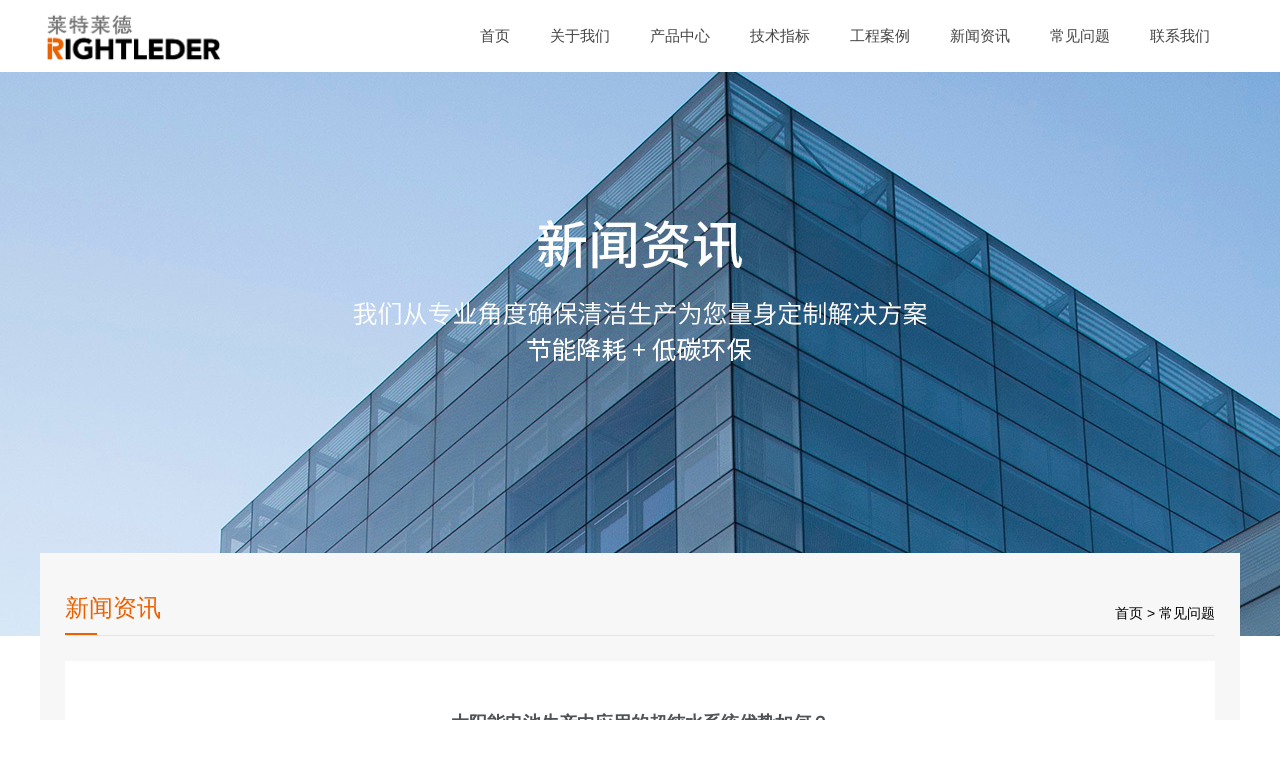

--- FILE ---
content_type: text/html
request_url: https://www.chaochunshuishebei.com/cjwt/81.html
body_size: 4556
content:
<!DOCTYPE html>
<html><head><meta http-equiv="Content-Type" content="text/html; charset=UTF-8">
<meta name="viewport" content="width=device-width, initial-scale=1, maximum-scale=1">
<title>太阳能电池生产中应用的超纯水系统优势如何？</title>
<meta name="keywords" content="超纯水系统" />
<meta name="description" content="太阳能电池生产中应用的超纯水系统优势如何？" />
<link href="/skin/muban/css/component.css" rel="stylesheet" type="text/css">
<link rel="stylesheet" type="text/css" href="/skin/muban/css/style.css">
<link rel="stylesheet" type="text/css" href="/skin/muban/css/mobile.css"/>
<script type="text/javascript" src="/skin/muban/js/jquery.min.js"></script>

</head>

<body>
    <div class="Header-wrapper">
        <div class="header-container">
            <a href="/" title="" class="Hlogo"><img src="/skin/muban/images/logo.png" alt="" class=""/></a>
			<ul class="Hnav clearfix">
				<li><a href="/" title="首页" class="Hname">首页</a></li>
					
						<li >
							<a href="/about.html" title="关于我们" class="Hname">关于我们<i></i></a>   
						</li>
						
						<li >
							<a href="javascript:void(0)" title="产品中心" class="Hname">产品中心<i></i></a>   
							<div class="ccssb-box">
								<a href="javascript:void(0)" class="ccssb-img"><img src="/skin/muban/images/cpzx.jpg" alt=""/></a> 
								<span class="split s1"></span>
								<dl class="ccssb-list ccssb-list3">
									<dd>
										<a href="/djghy.html" title="硅晶圆材料超纯水">硅晶圆材料超纯水</a>
                                        <a href="/dzjyhy.html" title="电子芯片超纯水">电子芯片超纯水</a>
                                        <a href="/tfthy.html" title="TFT显示材料超纯水">TFT显示材料超纯水</a>
                                        <a href="/gphy.html" title="硅片、电池超纯水">硅片、电池超纯水</a>
                                        <a href="/wdzhy.html" title="电子行业超纯水">电子行业超纯水</a>
                                        <a href="/qfshy.html" title=" 氢氟酸行业超纯水"> 氢氟酸行业超纯水</a>
                                        <a href="/tyfrhy.html" title="光伏行业超纯水">光伏行业超纯水</a>
                                        <a href="/bdthy.html" title="半导体行业超纯水">半导体行业超纯水</a>
                                        <a href="/dzfshy.html" title="电子废水回用">电子废水回用</a>
                                   </dd>
								</dl> 
								<span class="split s2"></span>
								<div class="ccssb-con">
									<div class="title">超纯水设备</div>
									<div class="con">超纯水设备节能降耗，低碳环保，我们从专业角度确保清洁生产为您量身定制解决方案。</div>
								</div>
							</div>
						</li>
						<li >
							<a href="/szzb.html" title="技术指标" class="Hname">技术指标<i></i></a>   
						</li>
              
						<li >
							<a href="/gcal/" title="工程案例" class="Hname">工程案例<i></i></a>   
						</li>
						
						<li >
							<a href="/xwzx/" title="新闻资讯" class="Hname">新闻资讯<i></i></a>   
						</li>

						<li >
							<a href="/cjwt/" title="常见问题" class="Hname">常见问题<i></i></a>   
						</li>
						
						<li >
							<a href="/contact.html" title="联系我们" class="Hname">联系我们</a>   
						</li>
			  </ul>
        </div>
        <div id="dl-menu" class="dl-menuwrapper" style="display:none;">

		<button id="dl-menu-button" class="">Open Menu</button>

		<ul class="dl-menu">

			<li><a href="/">首页</a></li>

			<li><a href="/about.html">关于我们</a></li>
            
            <li><a href="javascript:void(0)">产品中心 >></a>
                <ul class="dl-submenu">
                  <li><a href="/djghy.html" title="硅晶圆材料超纯水">硅晶圆材料超纯水</a></li>
                  <li><a href="/dzjyhy.html" title="电子芯片超纯水">电子芯片超纯水</a></li>
                  <li><a href="/tfthy.html" title="TFT显示材料超纯水">TFT显示材料超纯水</a></li>
                  <li><a href="/gphy.html" title="硅片、电池超纯水">硅片、电池超纯水</a></li>
                  <li><a href="/wdzhy.html" title="电子行业超纯水">电子行业超纯水</a></li>
                  <li><a href="/qfshy.html" title="电子级酸超纯水">电子级酸超纯水</a></li>
                  <li><a href="/tyfrhy.html" title="光伏行业超纯水">光伏行业超纯水</a></li>
                  <li><a href="/bdthy.html" title="半导体行业超纯水">半导体行业超纯水</a></li>
                  <li><a href="/dzfshy.html" title="电子废水回用">电子废水回用</a></li>
                  <li class="dl-back"><a href="#"><< 返回上一级</a></li>
                </ul>
            </li>
            <li><a href="/szzb.html">技术指标</a></li>
            <li><a href="/gcal/">工程案例</a></li>
            <li ><a href="/xwzx/">新闻资讯</a></li>
            <li ><a href="/cjwt/">常见问题</a></li>
		</ul>

	</div>
<script type="text/javascript">

$(function(){

	$( '#dl-menu' ).dlmenu();

});

</script>
</div>
<div class="bnr-bg" style="background:url(/skin/muban/images/banner_news.jpg) no-repeat center; height:600px;"></div>
<div class="content">
    <div class="mbx"><span>新闻资讯<span class="dx"></span></span><p><a href="/">首页</a>&nbsp;>&nbsp;<a href="/cjwt/">常见问题</a></p></div>
    <div class="abt_nr">
        <div class="art_tit">
            <h1>太阳能电池生产中应用的超纯水系统优势如何？</h1>
            <span>发布时间：2023-10-21</span>
        </div>
        <div class="art_nr">
            <p><p>　　我国光伏发电发展稳健的原因，主要是因为我国拥有良好的太阳能资源，年日照时数大于 2,000 小时，年辐射量在 5,000MJ/m2 以上(数据来源于网络)。我国不仅拥有丰富的太阳能资源，还是太阳能电池生产国，太阳能电池行业的发展带动了光伏产业的兴起。</p>
<p>　　在太阳能电池生产中有一个设备想必大家都很熟悉，那就是超纯水系统，作为太阳能电池生产中的清洗用水制备系统，其应用给太阳能电池生产带去了很大的帮助，提高了电池生产品质，这样一款系统在应用中都有哪些优势呢？</p>
<p style="text-align: center;"><img alt="" src="/d/file/p/2023/10-21/f9d08b3d0614f6addda57de9a4850188.jpg" style="width: 600px; height: 450px;" /></p>
<p>　　1、系统采用反渗透工艺和EDI模块及抛光混床相结合的工艺制备超纯水，可以将水中的导电介质几乎完全去除，又将水中不离解的胶体物质、气体及有机物均去除至很低程度。</p>
<p>　　2、超纯水系统中的水箱还设有液位精准控制系统、水泵均设有压力保护装置、在线水质检测控制仪表、电气采用PLC可编程控制器，可以做到无专业值守也可以完全稳定的运行。</p>
<p>　　3、系统还会采用曲线微导力系统，可将系统能耗降低10%，并且不会因为树脂再生而停止运行，具有环保、经济等诸多优势。</p>
<p>　　4、该系统生产的超纯水出水水质符合国家电子级超纯水标准《电子级水》(GB/T11446.1-2013)中EW-I标准。</p>
<p>　　这些优势无一不在说明，<strong><a href="http://www.chaochunshuishebei.com/" target="_self"><span style="color:#0000FF;">超纯水系统</span></a></strong>的应用不仅可以产出符合太阳能电池生产标准的超纯水，还能实现整体工艺的清洁生产。随着光伏发电的不断发展，超纯水系统需求量也是逐渐增多，发展前景也是一片广阔!</p>
<p>　　转载时请注明文章来源&ldquo;莱特莱德&rdquo;，否则视为侵权，感谢配合。</p>
<p style="text-align: right;">　　编辑：柒柒&nbsp; &nbsp;技术：米</p></p>
             <div class="gduo">
                <span>上一篇：<a href='/cjwt/80.html'>超纯水设备在半导体生产中的优势</a></span>
                <span>下一篇：<a href='/cjwt/83.html'>超纯水设备为太阳能电池产出稳定的超纯水</a></span>
             </div>
        </div>
       
    </div>
    <div class="xgtj">
        <span>【相关推荐】</span>
        <ul>
        	                <li><span>■</span><p><a href="/cjwt/360.html" title="超纯水系统制备电子行业用水 核心优势解析">超纯水系统制备电子行业用水 核心优势解析</a></p><p class="time1">2025-10-14</p></li>
                            <li><span>■</span><p><a href="/cjwt/293.html" title="超纯水系统的常见故障问题解析">超纯水系统的常见故障问题解析</a></p><p class="time1">2025-05-21</p></li>
                            <li><span>■</span><p><a href="/cjwt/260.html" title="超纯水设备运行中的常见问题解析">超纯水设备运行中的常见问题解析</a></p><p class="time1">2025-03-21</p></li>
                            <li><span>■</span><p><a href="/cjwt/168.html" title="为什么说高品质的芯片生产离不开超纯水系统？">为什么说高品质的芯片生产离不开超纯水系统？</a></p><p class="time1">2024-07-15</p></li>
                            <li><span>■</span><p><a href="/cjwt/167.html" title="深入了解：超纯水系统在电子行业应用中体现了哪些优势？">深入了解：超纯水系统在电子行业应用中体现了哪些优势？</a></p><p class="time1">2024-07-06</p></li>
                            <li><span>■</span><p><a href="/cjwt/163.html" title="简析：超纯水系统在电子芯片制造中应用效果和优势">简析：超纯水系统在电子芯片制造中应用效果和优势</a></p><p class="time1">2024-06-22</p></li>
                            <li><span>■</span><p><a href="/xwzx/157.html" title="芯片生产环境洁净度高，清洗用水竟然使用超纯水系统制备">芯片生产环境洁净度高，清洗用水竟然使用超纯水系统制备</a></p><p class="time1">2024-06-07</p></li>
                            <li><span>■</span><p><a href="/cjwt/143.html" title="超纯水系统在芯片生产中的应用意义与价值">超纯水系统在芯片生产中的应用意义与价值</a></p><p class="time1">2024-04-23</p></li>
              
        </ul>
    </div>
        
</div>
<div class="footer ft_cp">
  <div class="ft_cp_md">
    <ul>
      <li>
        <span><a href="/about.html">关于我们</a></span>
        <a href="/about.html">品牌介绍</a>
        <a href="/fzlc.html">发展历程</a>
      </li>
       <li class="yyly">
        <span><a href="javascript:void(0)">产品中心</a></span>
        <a href="/djghy.html">硅晶圆材料</a>
        <a href="/dzjyhy.html">电子芯片</a>
        <a href="/tfthy.html">TFT显示材料行业</a>
        <a href="/gphy.html">硅片、电池行业</a>
        <a href="/wdzhy.html">微电子集成电路</a>
        <a href="/qfshy.html">电子级酸行业</a>
        <a href="/tyfrhy.html">光伏行业</a>
        <a href="/bdthy.html">半导体行业</a>
        <a href="/dzfshy.html">电子废水回用</a>
      </li>
       <li>
        <span><a href="/contact.html">联系我们</a></span>
       <div class="ct_span">
        <b>021-65629999</b><br>
        <b>021-59145678</b>

       </div>
      </li>
      <li>
        <div class="wx">
        <div class="title10">与莱特莱德互动</div>        
        <p><img src="/skin/muban/images/wx_ico.jpg" width="144" alt="关注莱特莱德微信"></p>        
        <p>扫一扫！</p>  
       </div>
      </li>
       <div class="clear"></div>
    </ul>
 </div>
 <div class="footer_bottom">
    <div class="footer_bottom_md">
     <span class="bq">版权所有：莱特莱德·上海</span>
     <div class="nav">
        <li>
            <a>——友情链接</a>
            <div class="second">
                            </div>
        </li>
      </div>
<script type="text/javascript">
$(function(){
	var nav = 1; // 默认值为0，二级菜单向下滑动显示；值为1，则二级菜单向上滑动显示
	if(nav ==0){
		$('.nav li').hover(function(){
			$('.second',this).css('top','35px').show();
		},function(){
			$('.second',this).hide();
		});
	}else if(nav ==1){
		$('.nav li').hover(function(){
			$('.second',this).css('bottom','35px').show();
		},function(){
			$('.second',this).hide();
		});
	}
});
</script>

    </div>
     
 </div>
 </div>
 <div class="return" id="roll" style="display: inline;">
		<a href="#" class="dingbu2">
			<div class="fhdb1">

			</div>
		</a>
</div>
<div class="social_nav1" style="display:none;">
      <ul>

          <li><a href="tel:02165629999"><em><img src="/skin/muban/images/phone_ico1.png" class="loaded"></em>电话咨询</a></li>
          <li class="login-header"><a href="/bdtj.html"><em><img src="/skin/muban/images/contact_ico.png" class="loaded"></em>联系我们</a></li>

      </ul>
</div> 


<script>
var _hmt = _hmt || [];
(function() {
  var hm = document.createElement("script");
  hm.src = "https://hm.baidu.com/hm.js?ef3af8c6c668183150c29c5e487d2156";
  var s = document.getElementsByTagName("script")[0]; 
  s.parentNode.insertBefore(hm, s);
})();
</script>
<script type="text/javascript" src="/skin/muban/js/custom.js"></script>
<script type="text/javascript" src="/skin/muban/js/modernizr.custom.js"></script>
<script type="text/javascript" src="/skin/muban/js/jquery.dlmenu.js"></script>
</body>
</html>

--- FILE ---
content_type: text/css
request_url: https://www.chaochunshuishebei.com/skin/muban/css/style.css
body_size: 12228
content:
@charset "utf-8";
/* CSS Document */
article, aside, audio, body, canvas, caption, details, div, figure, footer, header, hgroup, html, iframe, img, mark, menu, nav, object, section, span, summary, table, tbody, td, tfoot, thead, tr, video {
	margin: 0;
	padding: 0;
	border: 0
}

a, abbr, address, b, blockquote, cit, code, dd, del, dfn, dl, dt, em, fieldset, h1, h2, h3, h4, h5, h6, hr, i, ins, label, legend, li, ol, p, pre, q, samp, small, strong, sub, sup, ul {
	border: 0;
	margin: 0;
	padding: 0
}
article, aside, audio, canvas, figcaption, figure, figure img, footer, header, hgroup, nav, section, video {
	display: block
}
table {
	border-collapse: separate;
}
table caption, table td, table th {
	text-align: left;
	vertical-align: middle
}
a img {
	border: 0
}
em{font-style:normal;}
:focus {
	outline: 0
}
body{min-width: 1200px;}
body, button, input, pre, select, textarea {
	font-size: 14px;
	font-family:"Microsoft Yahei","Helvetica Neue","Helvetica,Arial","Hiragino Sans GB","Heiti SC","WenQuanYi Micro Hei","Source Han Sans SC Regular",sans-serif;
}
input, textarea {
	-webkit-appearance: none;
	border-radius: 0
}
ol, ul, li {
	list-style: none
}
a, a:active{
	color: inherit;
	text-decoration: none;
	/* cursor:pointer; */
}
h1, h2, h3, h4, h5, p, span {
	overflow: visible;
}
.btn{display:inline-block;text-align:center;padding:0px;border:0px;margin:0px;position:relative;cursor:pointer;}
.btn span{display:inline-block;}
input.text,
textarea.text{display:block;padding:0px;width:100%;border:0px;background:none;margin:0px;}

.Header-wrapper{z-index:99;position: fixed;width: 100%;background: #fff;}

.header-container{width: 1200px;height:72px;background:#fff;/* position:fixed; */top:0px;left: 0;z-index:90;margin: 0 auto;}

.Hlogo{height:72px;line-height:72px;font-size:0px;float:left;overflow:hidden;/* margin: 0 0 0 1rem; */}
.Hlogo img{width:auto;height: 61px;margin-top: 6px;}
.Had{padding:0 0 0 .2rem;height:40px;line-height:40px;font-size:16px;color:#888888;letter-spacing:2px;border-left:1px solid #d5d5d5;float:left;margin:16px 0 0 .2rem;}
.Hlang{display:block;padding:0 0 0 22px;line-height:72px;font-size:15px;color:#999999;background:url(../images/icon-Hlang.png) no-repeat left center;float:right;}

.Hsrch{position:relative;float:right;/* margin: 0 1rem 0 0; */}
.Hsrch-menu{display:block;width:40px;height:72px;background:url(../images/icon-Hsrch.png) no-repeat center center;transition:none !important;position:relative;}
.Hsrch-menu.cur{background:url(../images/icon-close.png) no-repeat center center / 16px auto;}
.Hsrch-box{padding:0 60px 0 10px;width:330px;height:50px;background:#fff;position:absolute;top:72px;right:0px;z-index:2;display:none;}
.Hsrch-box .text{width:100%;height:48px;}
.Hsrch-box .btn{width:50px;height:100%;background:url(../images/icon-Hsrch.png) no-repeat center center;position:absolute;right:0px;top:0px;}
.Hsrch-box i{display:block;width:1px;height:16px;background:#ccc;position:absolute;right:50px;top:50%;margin:-8px 0 0;}

.Hnav{float:right;margin: 0 10px 0 0;}
.Hnav>li{margin: 0 20px;float:left;}
.Hnav .Hname{display:block;height:72px;line-height:72px;font-size:15px;color:#444;position:relative;}
.Hname i{display:block;width:50px;height:100%;background:url(../images/icon-dd3.png) no-repeat center center;transition:all .3s ease-in-out;-webkit-transition:all .3s ease-in-out;position:absolute;right:0px;top:0px;z-index:2;display:none;transform:rotate(180deg);-webkit-transform:rotate(180deg);}
.Hname.cur i{transform:rotate(0deg);-webkit-transform:rotate(0deg);}

.Hnav>li:hover .Hname,
.Hnav>li.cur .Hname{color:#eb6100;background:url(../images/icon-dd1.png) no-repeat center 56px;transition:none !important;-webkit-transition:none !important;}

.Hnav .ccssb-box{padding:28px 0 32px;width:100%;text-align:center;font-size:0px;background: rgba(247, 248, 250, 0.9);position:absolute;top:72px;left:0px;display: none;}
.nav-banner{margin:0 auto;overflow:hidden;width:100%;padding-top: 72px;}
.banner{margin:0 auto}
.small{cursor:pointer;width: 260px;margin: -40px auto 40px;}
.small a{width:70px;height:10px;background: #444;float:left;margin:0 8px;}
.small .small_s{background: #eb6100;width:70px;height:10px;}
.ccssb-box .ccssb-img{display:inline-block;width: 225px;height:159px;overflow:hidden;vertical-align:middle;}
.ccssb-img img{width:100%;height:100%;object-fit:cover;}

.ccssb-box .ccssb-list{display:inline-block;width: 605px;text-align:left;font-size:14px;margin:8px 0 0;vertical-align:top;}
.ccssb-list dt{padding:0 0 0 15px;line-height:30px;font-weight:600;position:relative;margin:0 0 5px;}
.ccssb-list dt:after{content:"";display:block;width:4px;height:4px;background:#666666;position:absolute;left:0px;top:50%;margin-top:-2px;}
.ccssb-list dd{line-height:30px;color:#777777;}
.ccssb-list dd a{display:block;padding:0 0 0 15px;position:relative;}
.ccssb-list dd a:after{content:"";display:block;width:5px;height:1px;background:#888888;position:absolute;left:0px;top:50%;margin-top:-1px;}
.ccssb-list dd a:hover{color:#eb6100;}

.ccssb-list.ccssb-list2{width:264px;}
.ccssb-list.ccssb-list2 dd a,
.ccssb-list.ccssb-list3 dd a{padding:10px 0 10px 16px;width:50%;line-height:20px;color:#666666;float:left;}
.ccssb-list.ccssb-list2 dd a:after,
.ccssb-list.ccssb-list3 dd a:after{width:4px;height:4px;background:#666666;margin-top:-2px;}
.ccssb-list.ccssb-list3 dd a{width: 30.6%;float: left;}
.ccssb-list.ccssb-list2 dd a:hover,
.ccssb-list.ccssb-list3 dd a:hover{color:#eb6100;}

.ccssb-box .ccssb-con{display:inline-block;width:284px;text-align:left;vertical-align:middle;}
.ccssb-con .title{line-height:21px;font-size:15px;position:relative;}
.ccssb-con .title:after{content:"";display:inline-block;width:42px;height:1px;background:#cccccc;margin:-3px 0 0 14px;vertical-align:middle;}
.ccssb-con .con{min-height:90px;font-size:14px;line-height:30px;color:#777777;margin:12px 0 0;}

.ccssb-box .split{display:inline-block;width:1px;height:159px;background:#dedede;margin: 0 20px;vertical-align:middle;}
.ccssb-box .split.s2{margin: 0 20px;}
.bnr-bg{ padding-top:72px;}

.ccssb{ width:1200px; margin:0 auto;}
.ccssb_tit{margin: 40px auto;overflow: hidden;text-align: center;}
.ccssb_tit p{color: #131314;font-size: 30px;margin-bottom: 20px;}
.ccssb_tit p.ftit{font-size: 16px;color: #333;font-weight: normal;margin: 0;}
.ccssb ul{overflow: hidden; margin-bottom:20px;}
.ccssb ul li{float: left;width: 386px;text-align: center;color: #555;margin: 0 15px 50px 3px;height: 289px;}
.ccssb ul li:hover{ background:#eb6100;cursor: pointer;box-shadow: 0 0 10px 0px rgba(0, 0, 0, 0.5);}
.ccssb ul li span{display: block;font-size: 16px;border-bottom: 2px #ebebeb solid;}
.ccssb ul li:hover span{ border:0;}
.ccssb ul li span img{ margin-top:3px;}
.ccssb ul li span p{font-size: 16px;text-align: left;width: auto;color: #595959;line-height: 70px;padding-left: 30px;margin: 0 3px;background: url(../images/jt_ico1.png) no-repeat right center;background-size: auto 26%;}
.ccssb ul li:hover span p{ color:#fff;background: url(../images/jt_ico2.png) no-repeat right center;background-size: auto 26%;}
.ccssb ul li.last{margin-right: 3px;}
p.gd{width: 150px;margin: 0 auto;}
p.gd a{background:#595959 url(../images/gd_ico.png) no-repeat center;height: 40px;display: block;text-indent: -9999px;background-size: auto 40%;}
p.gd:hover a{background:#eb6100 url(../images/gd_ico.png) no-repeat center;background-size: auto 40%;}
.about{background: url(../images/about_bg.jpg) no-repeat center;height: 514px;}
.about .about_nr{width: 1200px;margin: 0 auto;}
.about .about_nrl{display:none;}
.about .about_nrr{float: right;width: 485px;padding: 140px 50px 0;}
.about .about_nr span{font-size: 40px;color: #eb6100;text-transform: uppercase;font-weight: bold;}
.about .about_nr p{line-height: 24px;color: #303030;padding: 15px 0;}
.about .about_nr p.gd{ margin:0;}
.news{background: url(../images/news_bg.jpg) no-repeat center;height: 633px;}
.news .ccssb_tit{ margin:0 auto; padding:80px 0 50px;}
.news .news_nr{width: 1200px;margin: 0 auto;}
.news .news_nr ul{overflow: hidden;margin-bottom: 80px;}
.news .news_nr ul li{width: 350px;float: left;margin-right: 75px;}
.news .news_nr ul li.last{margin-right: 0;}
.news .news_nr ul li span.time{font-size: 36px;color: #a3a3a3;display: block;border-bottom: 1px #e5e5e5 solid;padding-bottom: 20px;}
.news .news_nr ul li p.news_tit{padding: 20px 0 10px;color: #131314;font-size: 16px;line-height: 25px;white-space:nowrap;overflow:hidden;text-overflow:ellipsis;display:block;}
.news .news_nr ul li p.news_ms{color: #666;line-height: 25px;}
.news .news_nr ul li p.more{color: #a3a3a3;text-transform: uppercase;padding-top: 15px;}
.news .news_nr ul li p a:hover{ color:#eb6100;}

.cplist{width: 1200px;margin: -85px auto 50px;background: #f7f7f7;overflow: hidden;}
.cplist .mbx{overflow: hidden;border-bottom: 1px #e5e5e5 solid;margin: 40px 25px 0;}
.cplist .mbx span{display: block;color: #eb6100;font-size: 24px;line-height: 30px;width: 100px;float: left;}
.cplist .mbx span.dx{height: 2px;width: 32px;background: #eb6100;margin: 10px 0 0;display: block;}
.cplist .mbx p{float: right;line-height: 40px;}
.cplist .mbx p a{}	
.pages{padding: 20px 0 40px;text-align:center;}
.pages ul{width: auto;margin: 0;display: inline-block;}
.pages ul li{width: auto;height: auto;margin: 0 3px;float: left;font-size: 14px;color: #787878;border: 1px #e5e5e5 solid;}
.pages ul li.thisclass{color: #fff;font-weight: bold;background: #eb6100;}
.pages ul li.thisclass span{padding: 5px 10px;display: block;}
.pages ul li a{color: #787878;display: block;padding: 5px 10px;}
.pages ul li:hover{background:#eb6100;}
.pages ul li:hover a{color:#fff;}
.product_img{margin: 25px 25px 0;overflow: hidden;background: #fff;padding: 20px;}
.fcnt{display:block;height: 420px;width: 600px;margin: 0 auto;position:relative;overflow:hidden;float: left;}
.fcnt .mimg{float: right;width: 485px;height: 420px;overflow:hidden;}
.fcnt .mimg div{display:none;}
.mimg img{width: 485px;height: 420px;}
.fcnt ul{float: left;width: 73px;height: 425px;position:absolute;left: 0;top:0;}
.fcnt li{display:block;height: 76px;width: 73px;margin-bottom: 39px;cursor:pointer;overflow:hidden;}
.fcnt li img{width: 71px;height: 73px;filter:alpha(opacity=70);-moz-opacity:0.7;opacity:0.7;border:1px #f5f5f5 solid;}
.fcnt li.cur img{width:71px;height: 73px;filter:alpha(opacity=100);-moz-opacity:1;opacity:1;border:1px #eb6100 solid;}
.product_text{float:right;width: 480px;}
.product_text h1{font-size: 28px;font-weight: bold;color: #333333;padding: 10px 0 20px;border-bottom: 1px #cacaca dashed;margin-bottom: 15px;}
.product_text p{font-size: 14px;color: #666;line-height: 30px; overflow:hidden;}
.product_text p span{background: url(../images/cs_ico.png) no-repeat center;display: block;height: 30px;float: left;width: 30px;background-size: auto 40%;}
.product_text p strong{ color:#333; float:left;}
.product_text p span.csnr{ width:auto; height:auto; background:none;}
.product_text ul{padding-left: 49px;overflow: hidden;}
.product_text ul li{list-style: disc;color: #666;float: left;width: 200px;line-height: 25px;padding-right: 15px;}
.product_text ul.qfshy li{ width:400px;}
.product_text p.ggtj{border-top: 1px #cacaca dashed;padding-top: 10px;margin-top: 10px;}
.product_text a.cpzx{font-size: 16px;color: #eb6100;font-weight: bold;background: url(../images/cpzx_ico.png) no-repeat left center;background-size: auto 100%;padding: 7px 0 7px 50px;margin: 26px 0 0;float: right;}
.box_1,.box_2,.box_3,.box_4,.box_5{margin: 0 25px;background: #fff;padding: 15px 20px;}
.box_1 p,.box_2 p,.box_3 p,.box_4 p,.box_5 p{background: #aaa;overflow: hidden;}
.box_1 p span,.box_2 p span,.box_3 p span,.box_4 p span,.box_5 p span{display: block;background: #eb6100;float: left;padding: 0 0 0 20px;width: 140px;line-height: 30px;font-size: 16px;color: #fff; text-align:left;}
.box_2 p span.qfshy{ width:245px;}
.box_1 ul{overflow: hidden;padding: 30px 20px;}
.box_1 ul li{line-height: 30px;}
.box_1 ul li span{background: url(../images/xmsj_ico.png) no-repeat center left;display: block;background-size: auto 53%;padding-left: 25px;}
.box_1 ul li.xmsj span{background-size: auto 26.5%;background-position-y: 7px;}
.box_1 ul li table.tb1{ margin-top:10px;}
.box_1 ul li table.tb1 tr{ height:35px; line-height:35px;}
.box_1 ul li table.tb1 tr td{ text-align:center; color:#fff; font-weight:bold;}
.box_1 ul li table.tb2{ margin-bottom:10px;}
.box_1 ul li table.tb2 tr{ height:35px; line-height:35px;}
.box_1 ul li table.tb2 tr td{ color:#727272; text-align:center;}
.box_1 ul li table.tb2 p{ background:#eb6100; color:#fff;}
.box_1 ul li table.tb2 tr td p a{ display:block; line-height:40px; height:40px;}
.box_1 ul li table.tb2 p a span{background: url(../images/xz_ico.png) no-repeat center right;font-size: 14px;padding: 0;float: none;line-height: 40px;background-size: auto 32%;margin: 0 auto;width: 115px;}
.box_1 ul li p{ text-align:center; background:none;}
.box_2 span{ display:block; text-align:center; padding:40px 0 20px;}
.box_3{ margin-bottom:25px;}
.box_3 ul{overflow:hidden;padding: 20px 20px 0;}
.box_3 ul li{overflow: hidden;padding: 10px 0;width: 251px;float: left;margin-right: 22px;}
.box_3 ul li p{background: #fff url(../images/ys_ico.png) no-repeat left/98px;text-align: center;width: 175px;height:80px;}
.box_3 ul li p span{background: none;color: #000;font-size: 20px;display: block;font-weight: bold;padding: 20px 0 0;float: none;width: auto;text-align: center;}
.box_3 ul li .sh{font-size: 14px;padding: 20px 0;color: #333;}
.box_3 ul li.last{ margin-right:0;}
.box_4{background: none;}
.box_4 ul{overflow: hidden;padding: 30px 0 50px;}
.box_4 ul li{float: left;border-left: 1px #959595 solid;margin-left: 35px;width: 200px;padding-left: 30px;}
.box_4 ul li img{width: 27px;height: auto;float: left;}
.box_4 ul li p{background: none;font-size: 16px;padding: 0 13px;line-height: 27px;}
.box_4 ul li.first{ border-left:0;}
.content{width: 1200px;margin: -119px auto 50px;background: #f7f7f7;overflow: hidden;}
.content1{ width:1190px;}
.content .mbx{overflow: hidden;border-bottom: 1px #e5e5e5 solid;margin: 40px 25px 0;}
.content .mbx span{display: block;color: #eb6100;font-size: 24px;line-height: 30px;width: 100px;float: left;}
.content .mbx span.dx{height: 2px;width: 32px;background: #eb6100;margin: 10px 0 0;display: block;}
.content .mbx p{float: right;line-height: 40px;}
.content .box{margin: 25px 0;}
.content .box .box_1{background: #fff url(../images/zztit_bg1.jpg) no-repeat 20px 50px;padding: 50px 0 20px;border-bottom: 2px #ccc dotted;}
.content .box .box_1 .zztit{font-size: 30px;color: #131313;padding: 30px 0 10px 265px;}
.content .box .box_1 ul{padding: 30px 20px 0;}
.content .box .box_1 ul li{float: left;padding-left: 65px;}
.content .box .box_1 ul li img{ width:280px; height:366px;}
.content .box .box_1 ul li p{font-size: 16px;color: #000;padding: 20px 0;}
.content .box .box_2{background: #fff url(../images/zztit_bg2.jpg) no-repeat 85px 50px;padding: 50px 0 20px;border-bottom: 2px #ccc dotted;}
.content .box .box_2 .zztit{font-size: 30px;color: #131313;padding: 30px 0 30px 720px;}
.content .box .box_2 span{display: block;text-align: left;padding: 0 85px;color: #6a6a6a;line-height: 22px;}
.content .box .box_2 ul{padding: 40px 55px 50px;overflow:hidden;}
.content .box .box_2 ul li{float: left;padding-left: 25px;}
.content .box .box_2 ul li img{width: 228px;height: 299px;}
.content .box .box_2 ul li p{font-size: 16px;color: #000;padding: 20px 0;}
.content .box .box_3{background: #fff url(../images/zztit_bg3.jpg) no-repeat 20px 50px;padding: 50px 0 20px;border-bottom: 2px #ccc dotted;margin-bottom: 0;}
.content .box .box_3 .zztit{font-size: 30px;color: #131313;padding: 30px 0 10px 145px;}
.content .box .box_3 ul{padding: 30px 10px 30px;}
.content .box .box_3 ul li{float: left;padding: 0 74px;width: 417px;margin-right: 0;}
.content .box .box_3 ul li img{width: 417px;height: 319px;}
.content .box .box_3 ul li span{font-size: 16px;color: #000;display: block;padding: 30px 0 5px;}
.content .box .box_3 ul li p{font-size: 14px;color: #6a6a6a;padding: 0;line-height: 24px;width: auto;text-align: left;height: auto;background: none;}
.content .box .box_4{background: #fff url(../images/zztit_bg4.jpg) no-repeat center 50px;padding: 50px 0 20px;}
.content .box .box_4 .zztit{font-size: 30px;color: #131313;padding: 30px 0 10px 410px;}
.content .box .box_4 .zzzs_nr{padding: 25px 85px 40px;overflow: hidden;}
.content .box .box_4 .zzzs_nr .zzzs_nrl{float: left;width: 500px;margin-top: 15px;}
.content .box .box_4 .zzzs_nr .zzzs_nrl p{text-align: left;font-size: 14px;line-height: 24px;margin-bottom: 39px;color: #454545;background: none;}
.content .box .box_4 .zzzs_nr .zzzs_nrl p span{ display:block;}
.content .box .box_4 .zzzs_nr .zzzs_nrr{float: right;width: 405px;text-align: center;}
.content .pro_lb{ margin:25px;}
.content .pro_lb ul li{padding: 15px 13px;background: #fff;margin-bottom: 24px;overflow: hidden;}
.content .pro_lb ul li .pro_bg{float: left;}
.content .pro_lb ul li .xwimg{float:left;width: 320px;height: 150px;overflow: hidden;}
.content .pro_lb ul li img{float: left;width: 100%;height: auto;}
.content .pro_lb ul li span.tit{ display:block;}		
.content .pro_lb ul li span.tit a{color: #131314;font-size:16px;line-height: 36px;height: 35px;overflow:hidden; float:left; width:670px; font-weight:bold;}
.content .pro_lb ul li span.tit i.time{float: right;line-height: 35px;font-style: normal; font-size:16px;}
.content .pro_lb ul li .gd1{width: 90px;float: right;margin: 0 15px;border:1px #ccc solid}
.content .pro_lb ul li .gd1 a{background: #fff url(../images/gd_ico1.png) no-repeat center;height: 30px;display: block;text-indent: -9999px;background-size: auto 33%;}
.content .pro_lb ul li .gd1:hover a{background:#eb6100 url(../images/gd_ico.png) no-repeat center;background-size: auto 33%;}
.content .pro_lb ul li p{color: #666;font-size: 14px;line-height: 22px;width: 1090px;height: 66px;overflow:hidden;margin: 5px 0 10px 22px;}
.content .pro_lb ul li p a{color:#999999;font-size:12px;line-height:20px;width:920px;height:40px;overflow:hidden;}	
.content .pro_lb ul li span{width: 1090px;height:35px;display:block;padding-left: 22px;}	
.content .pro_lb ul li a{color:#999999;font-size:12px;line-height:35px;}
.content .pro_lb ul li span:hover a{color:#eb6100;}	
.content .pro_lb ul li span:hover i{color:#eb6100;}	
#anli{overflow: hidden;background: #fff;}
#anli .anlilist_tit{font-size: 30px;text-align: center;color: #131314;padding: 40px 0;}
#anli .anli_title{ width:1000px; margin:0 auto; height:31px; line-height:31px; background:url(../images/anli_title.png) no-repeat; text-align:center; font-size:30px; color:#232323;}
#anli .anli_list{margin:0 auto;overflow: hidden;}
#anli .anli_list li{width: 263px;height: 197px;float:left;margin-left:20px;padding: 0;}
#anli .anli_list li a{ display:block; color:#fff;}
#anli .anli_img{position:relative;cursor:pointer;width: 263px;height: 197px;}
#anli .anli_mk{ }
#anli .anli_mk .anli_back{height: 46px;width: 263px;background:#000;filter:alpha(opacity=60);-moz-opacity:0.6;opacity:0.6;position:absolute;bottom:0;left:0;}
#anli .anli_mk .anli_name{text-align:center;font-size: 14px;color:#fff;position:absolute;bottom:0;left:0;height: 46px;line-height: 46px;width: 263px;overflow: hidden;white-space: nowrap;text-overflow: ellipsis;}
#anli .anli_mk .anli_add{ width:15px; height:16px; position:absolute; bottom:0; right:0;}
#anli .anli_des{color: #ffffff;}
#anli .anli_des .anli_back{height: 197px;width: 263px;background:#000;filter:alpha(opacity=60);-moz-opacity:0.6;opacity:0.6;position:absolute;top:0px;left:0;}
#anli .anli_des .anli_name{left:15px;top: 10px;position:absolute;text-align:left;font-size: 15px;height:26px;line-height:26px;width: 233px;white-space: nowrap;text-overflow: ellipsis;overflow: hidden;}
#anli .anli_des .anli_name a{ color: #ffe7d3; }
#anli .anli_des .yellow_line{width: 233px;height:1px;font-size:0;overflow:hidden;left: 15px;top: 40px;position:absolute;}
#anli .anli_des .des{height: 140px;width: 233px;overflow:hidden;line-height:20px;left: 15px;top: 47px;position:absolute;font-size: 14px;}
#anli .anli_des .des a{ color: #ffe7d3; }
#anli .anli_des .anli_minus{ width:15px; height:16px; position:absolute; bottom:0; right:0;}
#anli .more{ width:1000px; margin:0 auto; text-align:right; margin-top:16px; font-weight:bold; }
.xgtjal{background:none !important;padding: 0 25px 50px;}
.xgtjal span{font-size: 30px;font-weight: bold;color: #eb6100;text-align: center;display: block;padding: 10px 0 30px;}


.content .abt_nr{ margin:25px; background:#fff; padding:0 20px;}
.content .abt_nr .p1{font-size: 22px;color: #444;text-align: center;padding:40px 0 10px;}
.content .abt_nr .p1 span{font-size: 14px;color: #ccc;text-transform:uppercase;display:block;line-height: 30px;}
.content .abt_nr .box_jj .p2{ color:#eb6100; font-size:16px; text-align:center;padding: 10px 0 25px;}
.content .abt_nr .box_jj p.art{ color:#6a6a6a; line-height:24px;}
.content .abt_nr .box_jj p.abt_img{ text-align:center; padding:50px 0;}
.content .abt_nr .box_jj p.abt_img img{ width:620px; height:413px;}
.content .abt_nr .box_jj ul{overflow: hidden;padding: 50px 0;border-bottom: 2px #afafaf dotted;}
.content .abt_nr .box_jj ul li{width: 369px;float: left;border-right: 1px #ccc solid;text-align: center;}
.content .abt_nr .box_jj ul li span{display: block;font-size: 48px;color: #eb6100;font-weight: bold;}
.content .abt_nr .box_jj ul li p{color: #6a6a6a;line-height: 25px;}
.content .abt_nr .box_jj ul li.last{border-right: 0;}
.content .abt_nr .box_wh ul{overflow: hidden;padding: 20px 0 50px;border-bottom: 2px #afafaf dotted;}
.content .abt_nr .box_wh ul li{width: 330px;float: left;margin-right: 60px;text-align: center;height: 312px;color: #fff;}
.content .abt_nr .box_wh ul li.whbg1{background: url(../images/whbg1.jpg) no-repeat center;}
.content .abt_nr .box_wh ul li.whbg2{background: url(../images/whbg2.jpg) no-repeat center;}
.content .abt_nr .box_wh ul li.whbg3{background: url(../images/whbg3.jpg) no-repeat center;}
.content .abt_nr .box_wh ul li img{width: 93px;height: auto;margin-top: 90px;}
.content .abt_nr .box_wh ul li span{display: block;font-size: 18px;padding: 15px 0;}
.content .abt_nr .box_wh ul li p{padding: 0 60px;}
.content .abt_nr .box_wh ul li.last{margin-right: 0;}
.content .abt_nr .box_zs{margin:0 auto;overflow:hidden;}
.content .abt_nr .box_zs .zhanshi_nr{margin: 15px auto 50px;overflow: hidden;}
.content .abt_nr .box_zs .zhanshi_nr ul{width: 751px;height: 505px;float: right;}
.content .abt_nr .box_zs .zhanshi_nr .zhanshi_tit{overflow: hidden;width: 338px;float: left;}
.content .abt_nr .box_zs .zhanshi_nr .zhanshi_tit a{width: 164px;text-align:center;display: block;margin: 0 10px 5px 0;font-size: 16px;height: 165px;color: #fff;float: left;line-height: 165px;position: relative;}
.content .abt_nr .box_zs .zhanshi_nr .zhanshi_tit a.last{ margin-right:0;}
.content .abt_nr .box_zs .zhanshi_nr .zhanshi_tit a:hover{color:#fff;background: #eb6100;}
.content .abt_nr .box_zs .zhanshi_nr .zhanshi_tit a.cur{color:#fff;line-height: 165px;width: 164px;height: 165px;position: relative;}
.content .abt_nr .box_zs .zhanshi_nr .zhanshi_tit span{display: block;position: absolute;top: 0;width: 164px;height: 165px;color: #fff;border: 0;font-size: 18px;padding: 0;}
.content .abt_nr .box_zs .zhanshi_nr .zhanshi_tit a.cur span{background: rgba(255, 89, 45, 0.7);}
.content .abt_nr .box_zs .zhanshi_nr .qyzs_img{float: left;padding-right: 40px;border-right: 1px dashed #ccc;margin-right: 40px;}
.content .abt_nr .box_zs .zhanshi_nr .qyzs_nr .qyzs_nr1{background:url(../images/qyzs_zh.jpg) no-repeat center;height:505px;}
.content .abt_nr .box_zs .zhanshi_nr .qyzs_nr .qyzs_nr2{ background:url(../images/qyzs_yg.jpg) no-repeat center; height:505px;}
.content .abt_nr .box_zs .zhanshi_nr .qyzs_nr .qyzs_nr3{ background:url(../images/qyzs_hd.jpg) no-repeat center; height:505px;}
.content .abt_nr .box_zs .zhanshi_nr .qyzs_nr .qyzs_nr4{background:url(../images/qyzs_gc.jpg) no-repeat center;height:505px;}
.content .abt_nr .box_zs .zhanshi_nr .qyzs_nr .qyzs_nr5{ background:url(../images/qyzs_kf.jpg) no-repeat center; height:505px;}
.content .abt_nr .box_zs .zhanshi_nr .qyzs_nr .qyzs_nr6{ background:url(../images/qyzs_bgs.jpg) no-repeat center; height:505px;}
.content .abt_nr .art_tit{text-align: center;padding: 50px 0 25px;}
.content .abt_nr h1{color: #4f5356;font-size: 18px;}
.content .abt_nr .art_tit span{display: block;color: #b7b7b7;padding: 10px 0;font-size: 12px;border-bottom: 1px #afafaf dashed;}
.content .abt_nr .art_nr{padding-bottom: 30px;}
.content .abt_nr .art_nr p{line-height: 30px;color: #656565;padding: 10px 0;}
.content .abt_nr .art_nr img{}
.content .abt_nr .gduo {line-height: 30px;margin: 15px 0;overflow: hidden;border-top: 1px #b7b7b7 dashed;border-bottom: 1px #b7b7b7 dashed;padding: 10px 0;}
.content .abt_nr .gduo span {display: block;float: left;height: 30px;overflow: hidden;width: 100%;white-space: nowrap;text-overflow:ellipsis;font-size: 14px;color: #000;padding: 0;border: 0;}
.content .abt_nr .gduo a{color:#000;}
.content .abt_nr .gduo a:hover {color: #eb6100;}
.content .xgtj{margin: 0 45px;padding: 20px 0 40px;}
.content .xgtj span{font-size: 16px;color: #eb6100;font-weight: bold;display: block;}
.content .xgtj ul{overflow: hidden;padding-top: 15px;}
.content .xgtj ul li{overflow: hidden;border-bottom: #b7b7b7 1px dashed;line-height: 30px;padding: 10px 0;}
.content .xgtj ul li span{float: left;font-size: 14px;line-height: 25px;padding-right: 10px;}
.content .xgtj ul li p{float: left;}
.content .xgtj ul li p a{ color:#676767;}
.content .xgtj ul li p.time1{float: right;}

body.contact{ background:#f6f6f6;}
.banner_contact{height:399px; position:relative; background:url(../images/img/Contactus.jpg) no-repeat center bottom;padding-top:75px;} 
.md_bg{ width:100%; background:#fff; height:500px;}
.Box_one{ width:1100px; margin:auto; text-align:center;}
.Box_one .Box_one_top{ width:100%; text-align:center; font-size:36px; HEIGHT: 140PX;LINE-HEIGHT: 110px; background:url(../images/img/bor_line.png) no-repeat bottom center;}
.Box-one_md{ width:1100px; margin:auto; }
.Box-one_md ul li{ width:25%; float:left; }
.Box-one_md ul li .tp_pic{ width:100%; padding-top:60px; padding-bottom:20px;}
.Box-one_md ul li H3{ font-size:24PX;  font-weight:500;  padding-top:20px; padding-bottom:20px;}
.Box-one_md ul li  .TP_span{ width:100%; height:50px; line-height:50px; font-size:18px; padding-bottom:50px}
.md_box{ width:1100px; margin:auto;padding-top: 60px; }
.md_box .md_box_left{ width:130px; float:left; background:#fff;}
.md_box ul li{ width:130px; height:50px; line-height:50px; border-bottom:1px solid #ddd; font-size:16px;}
.md_box ul li a{ display:block}
.md_box ul  .current{background:url(../images/img/left_line.png) left no-repeat;width:130px; height:50px; line-height:50px; font-weight:bold;color:#eb6100}
.yx_bg{ height:560px;}
.md_box .md_box_right{ width:955px; float:right; background:#fff; height:305px; }
.md_box .md_box_right li{ text-align:center;overflow:hidden }

.pt_bg{ background:url(../images/img/contact_hs.jpg) no-repeat center; height:775px;}
.pt_bg .pt_md{ width:1100px; margin:auto; }
.pt_bg .pt_md ul li{ width:220px; float:left; margin-top:90px;}
.pt_bg .pt_md ul li .syb_pic{ width:220px; text-align:center; height:155px;}
.pt_bg .pt_md ul li .syb_title{ width:220px; height:30px; line-height:30px; font-size:18px; color:#333}

.bottom{ width:100%; background-color:#373634; text-align:center}

.fzlc{ background:url(../images/fzlc_bg.jpg) no-repeat center top;}
.fz_1{width:1200px;margin: 0 auto;height: 2767px;margin-top: -50px;position: relative;}
.fz_1>div{position: absolute;font-size: 14px;color: #6a6a6a;line-height: 26px;}
.pp1{width: 130px;height: 26px;line-height: 26px;color: #fff;font-size: 24px;text-align: center;margin-bottom: 5px;float: left;}
.fz_1_1{width: 370px;top: 232px;right: 142px;}
.fz_1_1 p.fr{ float:right; margin-top:-20px;}
.fz_1_2{width: 380px;top: 397px;left: 162px;}
.fz_1_2 p.pp1{ float:right;}
.fz_1_2 p.fl{float:left;margin-top: -10px;}
.fz_1_3{width: 432px;top: 515px;right: 85px;}
.fz_1_3 p.pp1{ float:left;}
.fz_1_3 p.fr{float:right;margin-top: -13px;}
.fz_1_4{width: 460px;top: 663px;left: 157px;}
.fz_1_4 p.pp1{ float:right;}
.fz_1_4 p.fl{float:left;margin-top: -10px;}
.fz_1_5{width: 405px;top: 838px;right: 130px;}
.fz_1_5 p.pp1{ float:left;}
.fz_1_5 p.fr{float:right;margin-top: -13px;}
.fz_1_6{width: 466px;height: 235px;top: 954px;left: 50px;}
.fz_1_6 p.pp1{float:right;width: 100px;}
.fz_1_6 p.fl{float:left;margin-top: -10px;}
.fz_1_7{width: 460px;top: 1089px;right: 78px;}
.fz_1_7 p.pp1{float:left;width: 100px;}
.fz_1_7 p.fr{float:right;margin-top: -13px;}
.fz_1_8{width: 420px;top: 1236px;left: 120px;}
.fz_1_8 p.pp1{float:right;width: 100px;}
.fz_1_8 p.fl{float:left;margin-top: -10px;}
.fz_1_9{width: 460px;top: 1410px;right: 90px;}
.fz_1_9 p.pp1{ float:left;}
.fz_1_9 p.fr{float:right;margin-top: -13px;}
.fz_1_10{width: 400px;top: 1553px;left: 160px;}
.fz_1_10 p.pp1{ float:right;}
.fz_1_10 p.fl{float:left;margin-top: -10px;}
.fz_1_11{width: 535px;top: 1804px;right: 65px;}
.fz_1_11 p.pp1{ float:left;}
.fz_1_11 p.fr{float:right;margin-top: -13px;width: 370px;}
.fz_1_12{width: 830px;top: 2045px;left: -75px;}
.fz_1_12 p.pp1{position: absolute;right: 105px;}
.fz_1_12 p.fl{float:left;margin-top: -10px;position: absolute;left: 175px;}
.fz_1_13{width: 385px;bottom: 312px;right: 45px;}
.fz_1_13 p.pp1{ float:left;}
.fz_1_13 p.fr{float:right;margin-top: -13px;}

.sb_ycl{padding: 40px 20px 10px;}
.s1{overflow: hidden;border-bottom: 1px #ccc solid;padding-bottom: 15px;}
.s1 p.p_1{width: 140px;background: #eb6100;font-size: 24px;text-align: center;line-height: 60px;height: 60px;color: #fff;float: left;}
.s1 p.p_1 span{font-size: 24px;color: #fff;background: #3e4c55;display: block;width: 77px;padding: 0;height: 60px;float: left;line-height: 60px;text-align: center;}
.s1 p.p_2{float: left;background: none;line-height: 30px;padding-left: 10px;}
.s1 p.p_2 span{background: none;color: #000;font-size: 20px;font-weight: bold;padding: 0;width: auto;float: none;}
.sb_ycl ul.u1{overflow: hidden;padding-top: 40px;}
.sb_ycl ul.u1 li{float: left;padding-right: 10px;}
.sb_ycl ul.u1 li img{display: block;width: 260px;height: 183px;}
.sb_ycl ul.u1 li p{background: #eb6100;text-align: center;color: #fff;height: 35px;line-height: 35px;overflow: hidden;}
.sb_ycl ul.u1 li.last{padding-right: 0;}
.sb_ycl ul.u2{overflow: hidden;padding: 10px 0 40px;}
.sb_ycl ul.u2 li{float: left;padding-right: 14px;}
.sb_ycl ul.u2 li img{width: 347px;height: 186px;display: block;}
.sb_ycl ul.u2 li p{text-align: center;background: #eb6100;height: 35px;line-height: 35px;color: #fff;}
.sb_ycl ul.u2 li.last{padding-right: 0;}
.sb_sjfst{padding: 0 20px;}
.sb_sjfst ul{overflow:hidden;padding: 40px 0;}
.sb_sjfst ul li{float: left;padding-right: 20px;}
.sb_sjfst ul li img{width: 343px;height: 235px;display: block;}
.sb_sjfst ul li p{text-align: center;background: #eb6100;height: 35px;line-height: 35px;color: #fff;}
.sb_sjfst ul li.last{padding-right: 0;}
.sb_edi{padding: 0 20px;}
.sb_edi img{width: 1054px;height: 610px;display: block;padding: 40px 0;margin: 0 auto;}
.box_3 ul.dzjy_ys li{overflow: hidden;padding: 10px 0;width: 203px;float: left;margin-right: 13px;}
.box_3 ul.dzjy_ys li p{background: none;text-align: center;width: auto;height: auto;padding: 10px 15px;}
.box_3 ul.dzjy_ys li.last{ margin-right:0;}
.dzfs_nr{overflow:hidden;position:relative}
.dzfs_nr .dzfs_tit{position:absolute;background:url(../images/dzfs_cssz.jpg) no-repeat center;width:220px;height:182px;left:445px;top:269px}
.dzfs_nr .dzfs_tit span{font-size:32px;font-weight:700;color:#fff;padding:70px 0 0}
.dzfs_nr .dzfs_tit p{background:0 0;text-align:center;font-size:16px;color:#fff}
.dzfs_nr ul{overflow:hidden;padding: 50px 35px;}
.dzfs_nr ul li{float:left;width: 520px;}
.dzfs_nr ul li.tjc{background: url(../images/dzfs_tjcbg.jpg) no-repeat left bottom;height:620px;}
.dzfs_nr ul li.tjc img{width:520px;height:400px;display:block}
.dzfs_nr ul li.tjc span{text-align:left;font-size:20px;font-weight:700;padding: 70px 0 10px 114px;width:300px;}
.dzfs_nr ul li.tjc p{background:0 0;padding-left: 114px;width:300px;}
.dzfs_nr ul li.cdc{background:url(../images/dzfs_cdcbg.jpg) no-repeat center top;height:620px}
.dzfs_nr ul li.cdc img{width:520px;height:400px;display:block}
.dzfs_nr ul li.cdc span{text-align:left;font-size:20px;font-weight:700;padding: 67px 0 10px 152px;width:300px;}
.dzfs_nr ul li.cdc p{background:0 0;padding: 0 0 41px 152px;width:300px;}
.dzfs_nr .dzfs_line{text-align:center;}
.dzfs_nr .dzfs_fyc{overflow: hidden;margin: 50px 35px 30px;background: url(../images/dzfs_fyc1.jpg) no-repeat center left;height: 85px;}
.dzfs_nr .dzfs_fyc span{padding: 15px 0 5px 113px;text-align: left;font-size: 20px;font-weight: bold;}
.dzfs_nr .dzfs_fyc p{background: none;padding-left: 113px;}
.dzfs_nr .fyc_img{text-align: center;margin-bottom:50px;}
.dzfs_nr ul li.yhc{background: url(../images/dzfs_yhcbg.jpg) no-repeat 15px bottom;height:620px;}
.dzfs_nr ul li.yhc img{width:520px;height:400px;display:block}
.dzfs_nr ul li.yhc span{text-align:left;font-size:20px;font-weight:700;padding: 70px 0 10px 129px;width:300px;}
.dzfs_nr ul li.yhc p{background:0 0;padding-left: 129px;width:300px;}
.dzfs_nr ul li.cdc1{background: url(../images/dzfs_cdcbg1.jpg) no-repeat 15px top;height:620px;}
.dzfs_nr ul li.cdc1 img{width:520px;height:400px;display:block}
.dzfs_nr ul li.cdc1 span{text-align:left;font-size:20px;font-weight:700;padding: 67px 0 10px 130px;width:300px;}
.dzfs_nr ul li.cdc1 p{background:0 0;padding: 0 0 60px 130px;width:300px;}
.dzfs_nr ul.dzfs1{ position:relative;}
.dzfs_nr .dzfs_tit1{position:absolute;background:url(../images/dzfs_cssz.jpg) no-repeat center;width:220px;height:182px;left:445px;bottom:269px}
.box_3 ul.dzfs_ys{ padding-bottom:30px;}
.box_3 ul.dzfs_ys li{overflow: hidden;padding: 10px 0;width: 203px;float: left;margin-right: 13px;position: relative;}
.box_3 ul.dzfs_ys li p{background: none;text-align: center;width: auto;height: auto;padding: 10px;position: absolute;bottom: 15px;width: 183px;}
.box_3 ul.dzfs_ys li.last{ margin-right:0;}
.gphy_nr{padding:0 20px 30px;overflow:hidden}
.gphy_tit{background:url(../images/gphy_titbg.jpg) no-repeat center right;overflow:hidden;margin:40px 8px}
.gphy_tit img{width:80px;display:block;float:left}
.gphy_tit p{float:left;font-size:30px;font-weight:700;line-height:80px;background:#fff;padding:0 15px}
.gphy_ycl{overflow:hidden;padding:0 8px}
.gphy_ycl p{float:left;background:0 0;position:relative}
.gphy_ycl p img{width:422px;height:256px;display:block}
.gphy_ycl p span{display:block;width:21px;padding:30px 10px 0;text-align:center;line-height:15px;position:absolute;left:0;top:0;background:url(../images/gphy_titbg1.png) no-repeat center top;background-size:100% auto;height:125px;font-size:14px}
.gphy_ycl p.wdyx{background:url(../images/gphy_wdyxbg.jpg) no-repeat center;width:210px;height:256px}
.gphy_ycl p.wdyx span{float:left;background:0 0;width:30px;font-size:20px;color:rgba(255,255,255,.7);margin-left:79px;position:initial;line-height:20px;padding:80px 0 0}
.gphy_ycl p.wdyx span.wd1{font-size:30px;width:30px;margin-left:0;height:auto;color:#fff;line-height:30px}
.gphy_ycl p.sys img{width:351px;height:256px}
.gphy_ycl p.hxt img{width:352px;height:256px}
.gphy_ycl p.sys span{padding:10px}
.gphy_ycl .ztit{height:63px;float:left;width:100%;background:#3d3d3d;color:#fff;line-height:63px;text-align:center}
.gphy_ycl p.fst span{padding:15px 10px 0}
.gphy_ycl .gphy_edi img{display:block}
.gphy_ycl .ztit1{line-height:21px;padding:10px 15px;width:auto;height:63px;text-align:left}
.gphy_left{width:521px;float:left;padding-left:8px}
.gphy_left .gphy_ycl{padding:0}
.gphy_right{width:521px;float:right;padding-right:8px}
.gphy_right .gphy_ycl{padding:0}
.box_3 ul.gphy_ys li{overflow:hidden;padding:10px 0;width:203px;float:left;margin-right:13px}
.box_3 ul.gphy_ys li span{display:block;font-size:18px;font-weight:700;color:#eb6100;text-align:center;padding:5px 0}
.box_3 ul.gphy_ys li p{background:0 0;text-align:center;width:auto;height:auto}
.box_3 ul.gphy_ys li.last{margin-right:0}
.box_3 ul.gphy_ys li.btm{padding-top:80px}
.qfstit{background:url(../images/qfstitbg.jpg) no-repeat center/505px;text-align:center;font-size:40px;padding:25px 0 11px;margin:40px 0 0}
.qfstit span{font-weight:700;display:initial;color:#eb6100;padding:0 20px 0 0}
.qfstit1{font-size:16px;color:#828181;text-align:center;margin-bottom:30px}
.qfstit1 span{display:initial;color:#000;padding:0}
.qfsimg{text-align:center}
.box_3 ul.qfshy_ys li{overflow:hidden;padding:15px 0;width:185px;float:left;margin-right:36px;text-align:center}
.box_3 ul.qfshy_ys li p{background:0 0;text-align:center;width:auto;height:auto;padding:10px 15px}
.box_3 ul.qfshy_ys li.last{margin-right:0}
.tyfrhy_nr{padding:0 20px 30px;overflow:hidden}
.tyfrhy_tit{background:url(../images/tyfrhy_titbg.jpg) no-repeat top right;overflow:hidden;margin:40px 8px 30px}
.tyfrhy_tit img{width:95px;display:block;float:left}
.tyfrhy_tit p{font-size:20px;font-weight:700;line-height:30px;padding:15px 25px 5px;background:0 0}
.tyfrhy_tit span{text-align:left;padding:0 0 0 25px;color:#333;float:left;width:930px}
.tyfrhy_ycl{overflow:hidden;padding:0 8px 40px}
.tyfrhy_ycl .tyfrhy_ycl_l{width:370px;overflow:hidden;float:left}
.tyfrhy_ycl .tyfrhy_ycl_c{width:420px;float:left;padding:0 9px}
.tyfrhy_ycl .tyfrhy_ycl_r{width:246px;float:right}
.tyfrhy_ycl p{float:left;background:0 0;position:relative}
.tyfrhy_ycl p.ysx{padding-bottom:10px}
.tyfrhy_ycl p img{width:370px;height:232px;display:block}
.tyfrhy_ycl p span{display:block;width:80px;padding:10px 30px;text-align:left;line-height:22px;position:absolute;left:0;top:0;background:url(../images/tyfrhy_titbg1.png) no-repeat center top;background-size:100% auto;height:20px;font-size:14px}
.tyfrhy_ycl p.wdyx{background:url(../images/tyfrhy_wdyxbg.jpg) no-repeat center;width:246px;height:153px}
.tyfrhy_ycl p.wdyx span{float:left;background:0 0;font-size:20px;color:rgba(0,0,0,.7);width:100%;position:initial;line-height:20px;padding:0;text-align:center}
.tyfrhy_ycl p.wdyx span.wd1{font-size:30px;height:auto;color:#020202;width:100%;text-align:center;padding:45px 0 10px;line-height:30px}
.tyfrhy_ycl p.sys img{width:205px;height:474px}
.tyfrhy_ycl p.hxt{padding-left:10px}
.tyfrhy_ycl p.hxt img{width:205px;height:474px}
.tyfrhy_ycl p.zgj{padding-bottom:9px}
.tyfrhy_ycl p.zgj img{width:246px;height:312px}
.tyfrhy_ycl p.fst{margin-left:12px}
.tyfrhy_ycl p.fst img{width:343px;height:269px}
.tyfrhy_ycl p.baglq{margin:0}
.tyfrhy_ycl p.sys span{padding:10px 10px;width:120px}
.tyfrhy_ycl .ztit{height:63px;float:left;width:100%;background:#3d3d3d;color:#fff;line-height:63px;text-align:center}
.tyfrhy_ycl p.fst span{padding:10px}
.tyfrhy_ycl .tyfrhy_edi img{display:block}
.tyfrhy_ycl .ztit1{line-height:21px;padding:10px 15px;width:auto;height:auto;text-align:left}
.tyfrhy_left{width:521px;float:left;padding-left:8px}
.tyfrhy_left .tyfrhy_tit1{background:url(../images/tyfrhy_tit1bg.jpg) no-repeat right top;margin:40px 3px 30px}
.tyfrhy_left .tyfrhy_tit1 span.tqxt{width:385px}
.tyfrhy_left .tyfrhy_ycl{padding:0}
.tyfrhy_right{width:521px;float:right;padding-right:8px}
.tyfrhy_right .tyfrhy_tit1{background:url(../images/tyfrhy_tit1bg.jpg) no-repeat right top;margin:40px 3px 30px}
.tyfrhy_right .tyfrhy_tit1 span.toc{width:385px}
.tyfrhy_right .tyfrhy_ycl{padding:0}
.wdzhy_nr{padding:0 20px;overflow:hidden}
.wdzhy_nr .wdzhy_tit{overflow: hidden;margin: 50px 0 30px;background: url(../images/wdzhy_ycl_ico.jpg) no-repeat center left;}
.wdzhy_nr .wdzhy_tit span{padding: 28px 0 5px 113px;text-align: left;font-size: 20px;font-weight: bold;}
.wdzhy_nr .wdzhy_tit p{background: none;padding-left: 113px;}
.wdzhy_ycl{overflow:hidden;padding: 0 0 40px;}
.wdzhy_ycl .wdzhy_ycl_l{width: 223px;overflow:hidden;float:left;}
.wdzhy_ycl .wdzhy_ycl_c1{width: 241px;float:left;padding: 25px 0 25px 9px;}
.wdzhy_ycl .wdzhy_ycl_c2{width: 337px;float:left;padding: 25px 9px;}
.wdzhy_ycl .wdzhy_ycl_r{width: 240px;float:right;padding: 25px 0;}
.wdzhy_ycl p{float:left;background:none;position:relative}
.wdzhy_ycl p.ysx{padding-top: 10px;}
.wdzhy_ycl p img{width: 223px;height: 332px;display:block;}
.wdzhy_ycl p.sjj{margin-bottom: 10px;}
.wdzhy_ycl p.sjj img{width: 241px;height: 243px;}
.wdzhy_ycl p.ysb img{width: 241px;height: 163px;}
.wdzhy_ycl p span{display:block;width: 100px;padding: 8px 20px;text-align: center;line-height: 20px;position:absolute;left: 40px;bottom: 10px;height:20px;font-size:14px;border: 1px #ccc solid;background: #fafafa;color: #000;}
.wdzhy_ycl p.wdyx{background:url(../images/wdzhy_wdyxbg.jpg) no-repeat center;width:223px;height:124px}
.wdzhy_ycl p.wdyx span{float:left;background: none;font-size:20px;color: rgba(255, 255, 255, 0.7);width: 70%;position:initial;line-height:20px;border: 0;padding: 0 0 0 65px;text-align: left;}
.wdzhy_ycl p.wdyx span.wd1{font-size:30px;height:auto;color: #fff;border: 0;width: 86%;text-align:center;padding: 35px 0 10px 30px;line-height:30px;}
.wdzhy_ycl p.sys img{width: 337px;height: 163px;}
.wdzhy_ycl p.hxt{margin-top: 10px;}
.wdzhy_ycl p.hxt img{width: 337px;height: 243px;}
.wdzhy_ycl p.zgj{padding-top: 10px;}
.wdzhy_ycl p.zgj span{ left:48px;}
.wdzhy_ycl p.zgj img{width: 240px;height: 163px;}
.wdzhy_ycl p.fst{margin-left:12px}
.wdzhy_ycl p.sjj span{left: 49px;}
.wdzhy_ycl p.ysb span{left: 49px;}
.wdzhy_ycl p.fst img{width:343px;height:269px}
.wdzhy_ycl p.sys span{left: 97px;}
.wdzhy_ycl p.hxt span{left: 97px;}
.wdzhy_ycl .ztit{height:63px;float:left;width:100%;background:#3d3d3d;color:#fff;line-height:63px;text-align:center}
.wdzhy_ycl p.fst span{padding:10px}
.wdzhy_ycl p.hrq span{left: 49px;}
.wdzhy_ycl p.hrq img{width: 240px;height: 243px;}
.wdzhy_line{ text-align:center;}
.wdzhy_nr ul.wdzhy_fst{overflow:hidden;padding: 30px 0;}
.wdzhy_nr ul.wdzhy_fst li{float: left;padding-right: 44px;}
.wdzhy_nr ul.wdzhy_fst li img{width: 327px;height: 304px;display: block;}
.wdzhy_nr ul.wdzhy_fst li p{text-align: center;height: 35px;line-height: 35px;color: #0e050a;background: none;padding: 10px 0;}
.wdzhy_nr ul.wdzhy_fst li.last{padding-right: 0;}
.wdzhy_nr .wdzhy_sjfst_tit{background: url(../images/wdzhy_fst_ico.jpg) no-repeat center left;}
.wdzhy_nr .wdzhy_edi_tit{background: url(../images/wdzhy_edi_ico.jpg) no-repeat center left;}
.wdzhy_nr .wdzhy_pghc_tit{background: url(../images/wdzhy_pghc_ico.jpg) no-repeat center left;}
.wdzhy_nr .wdzhy_zdcl_tit{background: url(../images/wdzhy_zdcl_ico.jpg) no-repeat center left;}
.wdzhy_nr .wdzhy_zdcl_tit span{ padding-top:18px;}
.wdzhy_nr .wdzhy_dfsx_tit{background: url(../images/wdzhy_dfsx_ico.jpg) no-repeat center left;}
.wdzhy_nr .wdzhy_dfsx_tit span{ padding-top:18px;}
.wdzhy_nr .wdzhy_img{ text-align:center; padding-bottom:30px;}
.wdzhy_left{width:521px;float:left;padding-left:8px}
.wdzhy_right{width:521px;float:right;padding-right:8px}
.box_3 ul.wdzhy_ys li{overflow: hidden;padding: 10px 0;width: 203px;float: left;margin-right: 13px; text-align:center;}
.box_3 ul.wdzhy_ys li p{background: none;text-align: center;width: auto;height: auto;padding: 10px 15px;}
.box_3 ul.wdzhy_ys li.last{ margin-right:0;}
.bdttit{background: url(../images/qfstitbg.jpg) no-repeat center/360px;text-align:center;font-size:40px;padding:25px 0 11px;margin:15px 0 0;}
.bdttit span{font-weight:700;display:initial;color:#eb6100;}
.bdttit1{font-size:16px;color:#000;text-align:center;margin-bottom:30px}
.bdt_nr{padding: 0 20px 20px;overflow:hidden;}
.bdt_ycl ul{ padding:0 5px;}
.bdt_ycl ul.u1{overflow: hidden;padding-bottom: 20px;}
.bdt_ycl ul.u1 li{float: left;margin-right: 26px;width: 517px;background: #eaeaea;}
.bdt_ycl ul.u1 li img{display: block;width: 517px;height: 277px;float: left;}
.bdt_ycl ul.u1 li p{background: #eb6100;text-align: center;color: #fff;height: 47px;line-height: 47px;overflow: hidden;width: 55px;font-size: 28px;font-weight: bold;float: left;}
.bdt_ycl ul.u1 li span{float: left;padding: 0;text-align: left;padding-left: 30px;line-height: 47px;}
.bdt_ycl ul.u1 li.last{margin-right: 0;}
.bdt_ycl ul.u2{overflow: hidden;}
.bdt_ycl ul.u2 li{float: left;margin-right: 18px;width: 341px;background: #eaeaea;}
.bdt_ycl ul.u2 li img{display: block;width: 341px;height: 236px;float: left;}
.bdt_ycl ul.u2 li p{background: #eb6100;text-align: center;color: #fff;height: 47px;line-height: 47px;overflow: hidden;width: 55px;font-size: 28px;font-weight: bold;float: left;}
.bdt_ycl ul.u2 li span{float: left;padding: 0;text-align: left;padding-left: 30px;line-height: 47px;}
.bdt_ycl ul.u2 li.last{margin-right: 0;}
.bdt_lr{ overflow:hidden;}
.bdt_left{width: 516px;float:left;padding-left: 5px;}
.bdt_left .bdt_ycl{padding:0}
.bdt_right{width: 516px;float:right;padding-right: 5px;}
.bdt_right .bdt_ycl{padding:0}
.bdt_fstzz{ text-align:center;}
.box_3 ul.bdt_ys li{overflow:hidden;padding: 0;width: 193px;float:left;margin: 20px 26px 20px 0;height: 430px;}
.box_3 ul.bdt_ys li img{padding-bottom: 10px;}
.box_3 ul.bdt_ys li span{display:block;font-size:18px;font-weight:700;color:#eb6100;text-align:center;padding: 0;width: 193px; display:none;}
.box_3 ul.bdt_ys li p{background: none;text-align:center;width: 193px;height:auto;float: left;margin-left: 0; display:none;}
.box_3 ul.bdt_ys li.last{margin-right:0}
.box_3 ul.bdt_ys li.ys1{background:url(../images/bdt_ys1bg.jpg) no-repeat center bottom;}
.box_3 ul.bdt_ys li.ys2{background:url(../images/bdt_ys2bg.jpg) no-repeat center bottom;}
.box_3 ul.bdt_ys li.ys3{background:url(../images/bdt_ys3bg.jpg) no-repeat center bottom;}
.box_3 ul.bdt_ys li.ys4{background:url(../images/bdt_ys4bg.jpg) no-repeat center bottom;}
.box_3 ul.bdt_ys li.ys5{background:url(../images/bdt_ys5bg.jpg) no-repeat center bottom;}
.tfthy_nr{padding:0 20px 30px;overflow:hidden}
.tfthy_tit{overflow:hidden;margin: 30px 0;}
.tfthy_tit img{width: 136px;display:block;float:left;}
.tfthy_tit p{font-size:20px;font-weight:700;line-height:30px;padding: 18px 25px 5px;background:0 0;}
.tfthy_tit span{text-align:left;padding:0 0 0 25px;color:#333;float:left;}
.tfthy_nr ul.u1{overflow: hidden;}
.tfthy_nr ul.u1 li{float: left;padding-right: 16px;}
.tfthy_nr ul.u1 li img{display: block;width: 201px;height: 294px;}
.tfthy_nr ul.u1 li p{background: url(../images/tfthy_ysxbg.jpg) no-repeat 40px top;color: #333;height: 67px;line-height: 67px;overflow: hidden;padding-left: 70px;}
.tfthy_nr ul.u1 li.last{padding-right: 0;}
.tfthy{ text-align:center;}
.tfthy_left{width:511px;float:left;}
.tfthy_right{width:511px;float:right;}
.box_3 ul.tfthy_ys li{overflow: hidden;padding: 20px 0;width: 255px;float: left;margin-right: 16px;}
.box_3 ul.tfthy_ys li span{ display:block;font-size: 28px;font-weight: bold;color: #3e4c55;margin-top: -50px;}
.box_3 ul.tfthy_ys li span img{ display:block; padding-bottom:15px;}
.box_3 ul.tfthy_ys li p{background: none;text-align: left;width: auto;height: auto;padding: 10px 20px 10px 0;}
.box_3 ul.tfthy_ys li.last{ margin-right:0;}
.djghy_nr{padding: 0 20px;overflow:hidden;}
.djghy_nr .djghy{position: relative;margin: 30px 0 0;}
.djghy_nr .djghy img{padding: 45px 0 25px;margin: 0 auto;display: block;}
.djghy_nr .djghy .djghy_xt{position: absolute;top: 0;background: rgba(0, 0, 0, 0.65);width: 420px;left: 15px;padding: 25px;}
.djghy_nr .djghy .djghy_xt1{right:15px;left: initial;}
.djghy_nr .djghy .djghy_xt p.tit1{font-size: 20px;color: #eb6100;text-transform: uppercase;font-weight: bold;background: none;}
.djghy_nr .djghy .djghy_xt span.tit2{padding: 0 0 12px;text-align: left;font-size: 28px;color: #fff;font-weight: bold;}
.djghy_nr .djghy .djghy_xt p.ftit1{background: none;color: #fff;}
.djghy_nr .djghy .djghy_xt span.xian{padding: 0;height: 5px;background: #eb6100;width: 107px;margin: 15px 0 0;}
.box_3 ul.u1{}
.box_3 ul.u1 li{width: 256px;margin-right: 0px;padding: 10px 6px 0;}
.box_3 ul.u1 li img{display: block;width: 256px;height: 281px;}
.box_3 ul.u1 li p{color: #333;overflow: hidden;background: none;width: auto;height: auto;padding: 20px 10px;text-align: left;}
.box_3 ul.u1 li p span{color: #eb6100;font-size: 12px;float: left;padding: 0 5px 0 0;height: 50px;line-height: 18px;}
.box_3 ul.u1 li:nth-child(3) p{}
.box_3 ul.u1 li.last{padding-right: 0;}
.szzb{padding-top: 72px;width: 1200px;margin: 0 auto;}
.szzb .szzb_tit{margin: 30px 5px;background: #aaa;height: 30px;line-height: 30px;color: #fff;}
.szzb .szzb_tit span{width: 160px;background: #eb6100;display: block;text-align: center;font-size: 16px;color: #fff;float: left;}
.szzb table{border-collapse: collapse;border:1px #ccc solid;width: 1160px;margin: 0 auto 40px;}
.szzb table tbody tr td{border:1px #ccc solid;text-align:center;line-height: 24px;color: #373737;font-size: 16px;height: 48px;}
.szzb table tbody tr td span{font-size:24px;color:#fff;padding: 0;line-height: 57px;}
.szzb table tbody tr td p{font-size:18px;color:#fff;line-height: 57px;text-transform: uppercase;}
.szzb table.tab2 tr td span{line-height: 35px;padding: 20px 0;display: block;}
.szzb table.tab2 tr td span p{font-size: 18px;line-height: 35px;}
.ft_cp{background: #303030;}
.ft_cp .ft_cp_md{width:1200px;margin:auto;}
.footer ul{padding: 40px 0;overflow: hidden;}
.footer ul li{width: 225px;float: left;}
.footer ul li a {display: block;color: #a0a0a0;font-size: 14px;line-height:30px;}
.footer ul li a:first-child {color: #fff;font-size: 18px;cursor: default;}
.footer ul li .ct_span{color: #808080;font-size: 16px;line-height: 30px;color:#eb6100;font-size:16px;}
.footer ul li.yyly{width: 525px;}
.footer ul li.yyly a{float:left;display: block;width: 33%;}
.footer ul li.yyly span{overflow: hidden;}
.footer ul li .ct_span b{ font-size:24px ;}
.footer ul li span{display:block;color:#0396f2;font-size:16px;padding-bottom: 20px;}
.footer ul li .wx{ text-align:center;}
.footer ul li .wx .title10{ font-size:18px; color:#fff;}
.footer ul li .wx p{ color:#a0a0a0; font-size:14px;}
.footer ul li .wx p img{ padding:15px 0 0;}
.footer_bottom{height: 75px;line-height: 75px;background: #1c1c1c;}
.footer_bottom .footer_bottom_md{width: 1200px;margin: 0 auto;position: relative;}
.footer_bottom_md .bq{width:60%;float:left;text-align:left;font-size: 14px;color: #fff;}
.footer_bottom_md  .bq_right{float:right;padding: 0;}

.footer_bottom_md  .bq_right li{float:left;text-align:center;}

.footer_bottom_md  .bq_right li a{float:left;width:100px;color:#336601;text-decoration:none;padding:3px 5px 0 5px;}
.footer_bottom_md  .bq_right li a:hover{float:left;width:88px;color:#fff;background:#539d26;text-decoration:none;padding:3px 3px 0 20px;}
.footer_bottom_md  .bq_right li p{ width:180px;cursor: pointer;}
.nav{height: 35px;line-height: 35px;margin: 20px 25px;float: right;}
.nav li a{color:#fff;text-decoration:none;display:block;float:left;height: 35px;line-height: 35px;padding: 0;width: 100%;text-align: center;font-size: 14px;border: 1px #fff solid;}
.nav li a:hover{color:#eb6100;}
.nav li{float: right;position:relative;height: 35px;line-height: 35px;width: 170px;}
.nav li .second{position:absolute;left:0;width: 170px;height: 247px;display:none;border:1px #fff solid;background:rgba(0, 0, 0, 0.7); overflow:hidden;}
.nav li .second a{border:none;text-align:left;padding:0 10px;width: 150px;}

#box {width: 130px;position: absolute;left: 73%;top: 10%;}
#box1 {
width: 100%;
height: 100%;
}
#time{
    position: absolute;
    top: 8px;
    right: 5px;
    background: #9a9a9a;
    height: 25px;
    line-height: 25px;
    width: 75px;
    text-align: right;
    padding: 0 10px;
    border-radius: 12px;
    color: #fff;
    font-size: 15px;
    box-sizing: initial;
}
#close {position: absolute;left: 5px;cursor: pointer;width: 40px;height: 40px;background:#6d6d6d;text-align: center;line-height: 40px;border-radius: 22px;color: #fff;font-size: 20px;}


--- FILE ---
content_type: text/css
request_url: https://www.chaochunshuishebei.com/skin/muban/css/mobile.css
body_size: 9103
content:
@charset "utf-8";
/* CSS Document */
.login form{ padding:0 5%;}
.login p{margin-bottom: 10px;}
.login p .inputtxt{width:100%;line-height:22px;padding:10px 26px;color:#4a4a4a;border: #c9c9c9 1px solid;-webkit-box-sizing:border-box;box-sizing:border-box;transition:all .1s linear;}
.login p .inputtxt:hover{border:1px solid #999}
.login p textarea.inputtxt{height: 60px;resize:none;overflow:hidden;background-color:transparent;}
.login p .inputtxt.submit{border-color:#E9E9E9;width:auto;cursor:pointer}
.login p .inputtxt.submit:hover{border-color:#eb6100;background-color:#eb6100;color:#fbfbfb}
.login-header{width:100%;text-align:center;height:30px;font-size:24px;line-height:30px;}
.login{max-width: 90%;position:fixed;border:#ebebeb solid 1px;top: 10%;left: 5%;right: 5%;display:none;background:#ffffff;box-shadow:0px 0px 20px #ddd;z-index:9999;box-sizing: initial;}
.login-title{width:100%;margin:10px 0px 0px 0px;text-align:center;line-height:40px;height:40px;font-size:18px;position:relative;}
.login-title span{position:absolute;font-size:12px;right:-20px;top:-30px;background:#ffffff;border:#ebebeb solid 1px;width:40px;height:40px;border-radius:20px;}
.login-title span a{display:block;}
.login-input-content{margin-top:20px;}
.login-input {overflow:hidden;margin:0px 0px 20px 0px;}
.login-input label{float:left;width:90px;padding-right:10px;text-align:right;line-height:35px;height:35px;font-size:14px;}
.login-input input.list-input{float:left;line-height:35px;height:35px;width:350px;border:#ebebeb 1px solid;text-indent:5px;}
.login-button{width:50%;margin:30px auto 0px auto;line-height:40px;font-size:14px;border:#ebebeb 1px solid;text-align:center;}
.login-button a{display:block;}
.login-bg{width:100%;height:100%;position:fixed;top:0px;left:0px;background:#ebebeb;filter:alpha(opacity=30);-moz-opacity:0.3;-khtml-opacity:0.3;opacity:0.3;display:none;}
.return {width: 40px;position: fixed;bottom: 78px;right: 10px;z-index: 999; display:none !important;}
.return a.dingbu2{width: 40px;height: 40px;display: block;background: #eb6100;}
.fhdb1 p{color: #fff;line-height: 19px;display: none;font-size:14px;}
.return a.dingbu2 .fhdb1 {width: 40px;height: 40px;margin-top: 10px;text-align: center;background: url(../images/re.png) no-repeat center;}

@media only screen and (max-width: 1024px) {
#headads{display:none!important;}
body{min-width:320px;margin-bottom: 11vw;}
.dl-menuwrapper{display:block !important;}
.Header-wrapper{position: initial; width:98%; padding:0 1%;}
.header-container{ width:100%;}
.Hsrch{ display:none;}
.Hnav{ display:none;}
.nav-banner{padding-top:0;}
.bnr-bg{ padding-top:0; background-size:auto 100% !important; height:430px !important;}
.banner ul li{background-size:auto 100% !important; height:430px !important;}
.ccssb{ width:98%; padding:0 1%;}
.ccssb_tit{ margin:5% auto 2%;}
.ccssb_tit p{ font-size:26px; margin-bottom:1%;}
.ccssb ul{ margin-bottom:2%;}
.ccssb ul li{width: 32.5%;margin: 0 1% 2% 0;height: auto;}
.ccssb ul li span img{ width:100%; height:auto;}
.ccssb ul li span p{ padding-left:1%; line-height:55px;}
.ccssb ul li:hover span{border-bottom: 2px #ebebeb solid; }
p.gd{ width:120px;}
p.gd a{ height:30px;}
.about{background:#fafafa;height: auto;}
.about .about_nr{width: 98%;overflow: hidden;padding: 2% 1%;}
.about .about_nr .about_nrl{display: block;width: 43%;float: left;}
.about .about_nr .about_nrl img{ width:100%; height:auto;}
.about .about_nr .about_nrr{ width:55%; padding:0;}
.about .about_nr span{ font-size:32px;}
.about .about_nr p{ padding:2% 0;}
.about .about_nr p.gd{ padding:2% 0;}
.news{ height:auto;padding-bottom: 3%;}
.news .ccssb_tit{ padding:8% 0 5%;}
.news .news_nr{ width:98%;}
.news .news_nr ul{ margin-bottom:8%;}
.news .news_nr ul li{ width:32.6%; margin-right:1%;}
.news .news_nr ul li span.time{ font-size:30px; padding-bottom:2%;}
.news .news_nr ul li p.news_tit{ padding:0; margin:5% 0 2%; height:25px; overflow:hidden;}
.ft_cp{ display:none;}
.content{ width:100%; margin:0 auto;}
.content .mbx{ margin:3% 2% 0;}
.content .pro_lb{ margin:2%;}
#anli .anlilist_tit{ font-size:24px; padding:3% 0;}
#anli .anli_img{ width:100%; height:auto;}
#anli .anli_list li{ width:24%; height:auto;margin-left: 0.8%;}
#anli .anli_list li a{ overflow:hidden;}
.content .pro_lb ul li img{ width:100%; height:auto;}
#anli .anli_mk .anli_back{ display:none;}
#anli .anli_mk .anli_name{position: initial; color:#000; width:auto;}
#anli .anli_mk .anli_add{ display:none;}
.pages{ padding:2% 0 4%;}
.content .pro_lb ul li{ margin-bottom:2%;}
.content .pro_lb ul li .xwimg{ width:30%; height:auto;}
.content .pro_lb ul li .pro_bg{width: 100%;}
.content .pro_lb ul li span.tit{width: 96%;padding:0 2%;}
.content .pro_lb ul li span.tit a{width: 100%;}
.content .pro_lb ul li span.tit i.time{ float:left;}
.content .pro_lb ul li p{width: 96%;margin: 0 2%;padding: 1% 0;}
.content .pro_lb ul li .gd1{ display:none;}
.content .abt_nr{margin: 2%;padding: 0 2%;}
.content .abt_nr .art_tit{ padding:3% 0 2%;}
.content .abt_nr .art_nr{ padding-bottom:3%;}
.content .abt_nr .art_nr p{ line-height:25px; padding:8px 0;}
.content .abt_nr .art_nr img{ width:590px !important; height:auto !important;}
.xgtjal{ padding:0 2% 3%;}
.xgtjal span{ font-size:24px; padding: 1% 0 3%;}
#anli .anli_list li a img{ width:100%; height:auto;}
.content .xgtj{margin: 0 2%;padding: 2% 0 4%;}
.content .xgtj ul{ padding-top:1%;}
.content .xgtj ul li{ padding:1% 0;}
.content .xgtj ul li p{width: 80%;height: 30px;line-height: 30px;overflow: hidden;}
.content .xgtj ul li p.time1{width:90px;}
.content .abt_nr .p1{ padding:4% 0 1%;}
.content .abt_nr .box_jj .p2{ padding:1% 0 3%;}
.content .abt_nr .box_jj p.abt_img{ padding:5% 0;}
.content .abt_nr .box_jj ul{ padding:5% 0;}
.content .abt_nr .box_jj ul li{ width:33%;}
.content .abt_nr .box_jj ul li span{ font-size:36px;}
.content .abt_nr .box_jj p.abt_img img{ width:585px; height:auto;}
.content .abt_nr .box_wh ul{ padding:2% 0 5%;}
.content .abt_nr .box_wh ul li{width: 32%; margin-right:2%;}
.content .abt_nr .box_wh ul li img{ width:70px; margin-top:60px;}
.content .abt_nr .box_wh ul li p{ padding:0 2%;}
.content .abt_nr .box_zs{width: 98%;padding: 0% 1% 2%;}
.content .abt_nr .box_zs .zhanshi_nr{width:100%;margin: 1% auto 0;}
.content .abt_nr .box_zs .zhanshi_nr .zhanshi_tit{width:100%;float: none;}
.content .abt_nr .box_zs .zhanshi_nr .zhanshi_tit a.cur{line-height: 9vw;width: 16%;height: auto;overflow: hidden;height: 9vw;}
.content .abt_nr .box_zs .zhanshi_nr .zhanshi_tit a{margin: 0 0.8% 1% 0;width: 16%;height: 9vw;line-height: 9vw;overflow: hidden;}
.content .abt_nr .box_zs .zhanshi_nr .zhanshi_tit a img{ width:100%; height:auto;}
.content .abt_nr .box_zs .zhanshi_nr .zhanshi_tit span{ width:100%; height:auto;}
.content .abt_nr .box_zs .zhanshi_nr .zhanshi_tit a.last{margin-right: 0.8%;}
.content .abt_nr .box_zs .zhanshi_nr .zhanshi_tit a:nth-child(6){ margin-right:0;}
.content .abt_nr .box_zs .zhanshi_nr .zhanshi_tit a.mqxcj{ line-height:normal;}
.content .abt_nr .box_zs .zhanshi_nr .zhanshi_tit a.mqxcj span{padding-top: 0;height: 9vw;line-height: 3vw;}
.content .abt_nr .box_zs .zhanshi_nr .zhanshi_tit a.mqxcj.cur span{ padding-top:0; height:9vw; line-height:3vw;}
.content .abt_nr .box_zs .zhanshi_nr ul{float: none;margin: 0 auto;height: auto; width:690px;}
.content .abt_nr .box_zs .zhanshi_nr .qyzs_nr .qyzs_nr1{ height:58vw; background-size:100%;}
.content .abt_nr .box_zs .zhanshi_nr .qyzs_nr .qyzs_nr2{height: 58vw;background-size:100%;}
.content .abt_nr .box_zs .zhanshi_nr .qyzs_nr .qyzs_nr3{ height:58vw; background-size:100%;}
.content .abt_nr .box_zs .zhanshi_nr .qyzs_nr .qyzs_nr4{height: 58vw;background-size:100%;}
.content .abt_nr .box_zs .zhanshi_nr .qyzs_nr .qyzs_nr5{ height:58vw; background-size:100%;}
.content .abt_nr .box_zs .zhanshi_nr .qyzs_nr .qyzs_nr6{ height:58vw; background-size:100%;}
.fzlc{background: url(../images/fzlcbg_m.jpg) no-repeat center top;overflow: hidden;background-size: 100% auto;}
.fz_1{width: 98%;padding: 0 1%;height: auto;margin-top: 0;}
.fz_1>div{position: initial; padding:2% 0;}
.pp1{background: url(../images/fzlc_icor.png) no-repeat center;background-size: auto 100%;width: 180px;height: 60px; padding-right:30px; font-size:20px; text-align:right; line-height:30px;}
.fz_1_1{ width:533px; float:right; margin-top:180px;}
.fz_1_1 p.fr{ float:left; margin-top:0;}
.fz_1_2{ width:533px; float:left;}
.fz_1_2 p.pp1{background: url(../images/fzlc_icol.png) no-repeat center;background-size: auto 100%;text-align: left;padding: 0 0 0 30px;}
.fz_1_2 p.fl{ float:right; margin-top:0;}
.fz_1_3{ width:533px; float:right;}
.fz_1_3 p.pp1{width: 150px;padding-right: 60px;}
.fz_1_3 p.fr{ float:left; margin-top:0;}
.fz_1_4{ width:533px; float:left;}
.fz_1_4 p.pp1{background: url(../images/fzlc_icol.png) no-repeat center;background-size: auto 100%;text-align: left;padding: 0 0 0 60px; width:150px;}
.fz_1_4 p.fl{ float:right; margin-top:0;}
.fz_1_5{ width:533px; float:right;}
.fz_1_5 p.pp1{width: 150px;padding-right: 60px;}
.fz_1_5 p.fr{ float:left; margin-top:0;}
.fz_1_6{ width:533px; float:left; height:auto;}
.fz_1_6 p.pp1{background: url(../images/fzlc_icol.png) no-repeat center;background-size: auto 100%;text-align: left;padding: 0 0 0 60px; width:150px;}
.fz_1_6 p.fl{ float:right; margin-top:0; width:315px;}
.fz_1_7{ width:533px; float:right;}
.fz_1_7 p.pp1{width: 150px;padding-right: 60px;}
.fz_1_7 p.fr{ float:left; margin-top:0;}
.fz_1_8{ width:533px; float:left;}
.fz_1_8 p.pp1{background: url(../images/fzlc_icol.png) no-repeat center;background-size: auto 100%;text-align: left;padding: 0 0 0 60px; width:150px;}
.fz_1_8 p.fl{ float:right; margin-top:0;}
.fz_1_9{ width:533px; float:right;}
.fz_1_9 p.pp1{width: 150px;padding-right: 60px;}
.fz_1_9 p.fr{ float:left; margin-top:0;}
.fz_1_10{ width:533px; float:left;}
.fz_1_10 p.pp1{background: url(../images/fzlc_icol.png) no-repeat center;background-size: auto 100%;text-align: left;padding: 0 0 0 60px; width:150px;}
.fz_1_10 p.fl{ float:right; margin-top:0;}
.fz_1_11{ width:533px; float:right;}
.fz_1_11 p.pp1{width: 150px;padding-right: 60px;}
.fz_1_11 p.fr{ float:left; margin-top:0;}
.fz_1_12{ width:533px; float:left;}
.fz_1_12 p.pp1{background: url(../images/fzlc_icol.png) no-repeat center;background-size: auto 100%;text-align: left;padding: 0 0 0 60px;width:150px;position: initial;float: right;}
.fz_1_12 p.fl{float: right;margin-top:0;position: initial;width: 315px;}
.fz_1_13{ width:533px; float:right;}
.fz_1_13 p.pp1{width: 150px;padding-right: 60px;}
.fz_1_13 p.fr{ float:left; margin-top:0;}
.content .box{ margin:2% 0;}
.content .box .box_1{background-position-x: 30px;}
.content .box .box_1 .zztit{ font-size:26px;padding: 33px 0 10px 280px;}
.content .box .box_1 ul{ padding:3% 2% 0;}
.content .box .box_1 ul li{ width:30%; padding-left:2.5%;}
.content .box .box_1 ul li img{ width:100%; height:auto;}
.content .box .box_1 ul li p{ padding:2% 0;}
.content .box .box_2{ background-position-x:-210px;}
.content .box .box_2 .zztit{ font-size:26px;padding: 33px 0 30px 450px;}
.content .box .box_2 span{ padding:0 5%;}
.content .box .box_2 ul{ padding:4% 5% 5%;}
.content .box .box_2 ul li{ width:24%; padding-left:1.3%;}
.content .box .box_2 ul li:nth-child(1){ padding-left:0;}
.content .box .box_2 ul li img{ width:100%; height:auto;}
.content .box .box_3{background-position-x: 60px;}
.content .box .box_3 .zztit{font-size: 26px;padding: 33px 0 10px 180px;}
.content .box .box_3 ul{ padding:3% 1%;}
.content .box .box_3 ul li{padding: 0 3.5%;width: 43%;}
.content .box .box_3 ul li img{ width:100%; height:auto;}
.content .box .box_3 ul li span{ padding:3% 0 1%;}
.content .box .box_4{background-position-x: 170px;}
.content .box .box_4 .zztit{font-size: 26px;padding: 33px 0 10px 310px;}
.content .box .box_4 .zzzs_nr{ padding:2% 2% 4%;}
.content .box .box_4 .zzzs_nr .zzzs_nrl{ width:100%; text-align:center;}
.content .box .box_4 .zzzs_nr .zzzs_nrl p{ margin-bottom:3%;}
.content .box .box_4 .zzzs_nr .zzzs_nrl img{ width:407px;}
.content .box .box_4 .zzzs_nr .zzzs_nrr{ width:100%;}
.banner_contact{ height:370px !important; background-size:auto 100% !important; padding-top:0;}
.md_bg{ height:auto; overflow:hidden;}
.Box_one{ width:100%;}
.Box_one .Box_one_top{ font-size:30px;}
.Box-one_md{ width:100%;}
.Box-one_md ul li{ padding:5% 0;}
.Box-one_md ul li .tp_pic{ padding:6% 0 3%;}
.Box-one_md ul li H3{ font-size:20px; padding:2% 0;}
.yx_bg{ height:auto; overflow:hidden;}
.md_box{width: 98%;padding: 5% 1%;overflow: hidden;}
.md_box .md_box_left{ width:100%;}
.md_box ul li{width: 16.6%; float:left;}
.md_box ul .current{ width:16.6%;}
.md_box .md_box_right{ width:100%; height:auto;}
.md_box .md_box_right li img{ width:93%; height:auto;}
.pt_bg{height: auto;overflow: hidden;}
.pt_bg .pt_md{width: 98%;padding: 0 1%;overflow: hidden;}
.pt_bg .pt_md ul{ margin-bottom:3%; overflow:hidden;}
.pt_bg .pt_md ul li{width: 20%;margin: 2% 0 0;}
.pt_bg .pt_md ul li .syb_pic{ width:100%; height:auto;}
.pt_bg .pt_md ul li .syb_title{ width:100%; height:60px; font-size:16px; overflow:hidden;}
.bottom{ display:none;}
.cplist{width: 100%;margin: 0 auto 5%;}
.cplist .mbx{ margin:4% 2% 0;}
.cplist .mbx span{ font-size:20px;}
.product_img{ margin:2% 2% 0; padding:2%;}
.fcnt{ float:none; height:auto;}
.fcnt img{ width:100%; height:auto;}
.product_text{width: 600px;padding: 2% 0;float: none;margin: 0 auto;}
.product_text h1{ font-size:20px;}
.product_text ul.qfshy li{ width:100%;}
.product_text a.cpzx{display:none;}
.box_1, .box_2, .box_3, .box_4, .box_5{ margin:0 2%; padding:2%;}
.box_1 ul{ padding:3% 2%;}
.box_1 ul li span{ background-position:left 5px;background-size: 20px auto;}
.box_1 ul li.xmsj span{background-position:left 5px;background-size: 20px auto;}
.box_1 ul li p img{ width:100%; height:auto;}
.dzfs_nr .dzfs_tit{background: none;position: initial;width: auto;height: auto;margin: 2%;border-bottom: 1px #ccc solid;padding-bottom: 1%;}
.dzfs_nr .dzfs_tit span{color: #000;font-size: 20px;padding: 0;text-align: left;}
.dzfs_nr .dzfs_tit p{text-align: left;color: #000;}
.dzfs_nr ul{ padding:0 2% 2%;}
.dzfs_nr ul li{ width:49%;}
.dzfs_nr ul li span{ color:#eb6100;}
.dzfs_nr ul li.tjc{ height:auto; background:none;}
.dzfs_nr ul li.tjc img{ width:100%; height:auto;}
.dzfs_nr ul li.tjc span{padding: 2% 0 1%;width:auto;}
.dzfs_nr ul li.tjc p{padding: 1% 0;width:auto;}
.dzfs_nr ul li.cdc{ height:auto; background:none; float:right;}
.dzfs_nr ul li.cdc span{padding: 1% 0;width:auto;}
.dzfs_nr ul li.cdc p{padding: 1% 0 3%;width:auto;}
.dzfs_nr ul li.cdc img{ width:100%; height:auto;}
.dzfs_nr .dzfs_line img{ width:100%; height:auto;}
.dzfs_nr .dzfs_line{ padding:0 2%;}
.dzfs_nr .dzfs_fyc{margin: 5% 2% 2%;background: none;height: auto;border-bottom: 1px #ccc solid;padding-bottom: 1%;}
.dzfs_nr .dzfs_fyc span{ padding:0;}
.dzfs_nr .dzfs_fyc p{ padding:0;}
.dzfs_nr .fyc_img{ padding:0 2%; margin-bottom:5%;}
.dzfs_nr .fyc_img img{ width:100%; height:auto;}
.dzfs_nr .dzfs_tit1{ margin:2% 0;}
.dzfs_nr ul li.cdc1{ height:auto; background:none;}
.dzfs_nr ul li.cdc1 span{ padding:1% 0; width:auto;}
.dzfs_nr ul li.cdc1 p{ padding:1% 0 2%; width:auto;}
.dzfs_nr ul li.cdc1 img{ width:100%; height:auto;}
.dzfs_nr ul li.yhc{ float:right; height:auto; background:none;}
.dzfs_nr ul li.yhc img{ width:100%; height:auto;}
.dzfs_nr ul li.yhc span{ padding:2% 0 1%; width:auto;}
.dzfs_nr ul li.yhc p{ padding:1% 0; width:auto;}
.box_3 ul{ padding:3% 2% 0;}
.box_3 ul.dzfs_ys{ padding-bottom:3%;}
.box_3 ul.dzfs_ys li{ width:19.2%; padding:1% 0; margin-right:1%;}
.box_3 ul.dzfs_ys li img{ width:100%; height:auto;}
.box_3 ul.dzfs_ys li p{width: 96%;padding: 1% 2%;bottom: 3%;height:40px;line-height:20px;}
.box_4 ul{ padding:3% 0 5%;}
.box_4 ul li{border-left: 0;margin-left: 1%;width: 24%;padding-left: 0;}
.box_4 ul li p{ padding:0 1%; margin:0;}
.bdt_nr{padding: 0 2% 2%;}
.bdttit{font-size: 28px;background-size: auto 45%;padding: 2.5% 0 1%;margin: 1.5% 0 0;}
.bdttit span{ padding:0;}
.bdttit1{ margin-bottom:3%;}
.bdt_ycl ul.u1{ padding:0 0 2% 0;}
.bdt_ycl ul.u1 li{ width:49%; margin-right:2%;}
.bdt_ycl ul.u1 li p{ height:40px; line-height:40px; font-size:24px;}
.bdt_ycl ul.u1 li span{ padding-left:4%; line-height:40px;}
.bdt_ycl ul.u1 li img{ width:100%; height:auto;}
.bdt_ycl ul.u2{ padding:0;}
.bdt_ycl ul.u2 li{ width:32%; margin-right:2%;}
.bdt_ycl ul.u2 li p{ height:40px; line-height:40px; font-size:24px;}
.bdt_ycl ul.u2 li span{ padding-left:4%; line-height:40px;}
.bdt_ycl ul.u2 li img{ width:100%; height:auto;}
.bdt_left{ width:49%; padding:0;}
.bdt_left .bdttit{ background-size:auto 58%;}
.bdt_left .bdt_ycl img{ width:100%; height:auto;}
.bdt_right{ width:49%; padding:0;}
.bdt_right .bdttit{ background-size:auto 58%;}
.bdt_right .bdt_ycl img{ width:100%; height:auto;}
.bdt_fstzz img{ width:100%; height:auto;}
.box_3 ul.bdt_ys li{width: 19.2%; margin: 1% 1% 1% 0; height:auto; background:none !important;}
.box_3 ul.bdt_ys li img{padding:0;width: 90%;height:auto;display: block;margin: 0 auto;}
.box_3 ul.bdt_ys li span{display:block;padding: 4% 0;width: auto;font-size:16px;}
.box_3 ul.bdt_ys li p{ display:block;width: auto;height: auto; text-align:left;}
.djghy_nr{ padding:0;}
.djghy_nr .djghy{ margin:3% 0 0;}
.djghy_nr .djghy .djghy_xt{position: initial;width: 98%;padding: 1%;}
.djghy_nr .djghy .djghy_xt p.tit1{ font-size:18px;}
.djghy_nr .djghy .djghy_xt span.tit2{padding: 0.5% 0;font-size: 22px;}
.djghy_nr .djghy .djghy_xt span.xian{ margin:1% 0 0;}
.djghy_nr .djghy img{ padding:0; width:100%; height:auto;}
.box_3 ul.u1{background: none;padding: 3% 0 0;}
.box_3 ul.u1 li{width: 19.2%;margin-right: 1%;padding: 1% 0 0;}
.box_3 ul.u1 li img{ width:100%; height:auto;}
.box_3 ul.u1 li p{padding: 4% 0;}
.box_3 ul.u1 li p span{ display:none;}
.box_3 ul.u1 li:nth-child(3) p{ padding:4% 0;}
.box_3 ul.u1 li.last{ margin-right:0;}
.sb_ycl{padding: 0;}
.s1{padding: 2% 0 1%;}
.s1 p.p_1{ display:none;}
.s1 p.p_2{ padding-left:0; line-height:20px;}
.sb_edi{padding: 0;}
.sb_edi img{width:100%;height:auto;padding: 2% 0 0;}
.sb_ycl ul.u1{ padding-top:2%;}
.sb_ycl ul.u1 li{ width:24.2%; padding-right:1%;}
.sb_ycl ul.u1 li img{ width:100%; height:auto;}
.sb_ycl ul.u2{padding: 1% 0 0;}
.sb_ycl ul.u2 li{ width:32.6%; padding-right:1%;}
.sb_ycl ul.u2 li img{ width:100%; height:auto;}
.sb_sjfst{padding: 0;}
.sb_sjfst ul{padding: 2% 0 0;}
.sb_sjfst ul li{ width:32.6%; padding-right:1%;}
.sb_sjfst ul li img{ width:100%; height:auto;}
.box_3 ul.dzjy_ys li{padding: 1% 0;width: 19.2%;margin-right: 1%;}
.box_3 ul.dzjy_ys li img{ width:100%; height:auto;}
.box_3 ul.dzjy_ys li p{ padding:1%;}
.gphy_nr{ padding:0;}
.gphy_tit{ margin:3% 0;}
.gphy_tit img{ width:50px;}
.gphy_tit p{ font-size:22px; line-height:50px;}
.gphy_ycl{ padding:0;}
.gphy_ycl p{ width:40%; height:22vw;}
.gphy_ycl p img{ width:100%; height:auto;}
.gphy_ycl p.wdyx{ background:#eb6100; width:19.9%; height:22vw;}
.gphy_ycl p.wdyx span{font-size: 18px;margin-left: 5vw;padding: 4vw 0 0;}
.gphy_ycl p.wdyx span.wd1{ font-size:24px;}
.gphy_ycl p.sys{ width:33.3%; }
.gphy_ycl p.sys img{ width:100%; height:auto;}
.gphy_ycl .ztit{height:auto;line-height: 25px;padding: 1%;width: 98%; text-align:left;}
.gphy_ycl .gphy_edi img{ width:100%; height:auto;}
.gphy_ycl .ztit1{ line-height:20px;}
.gphy_left{ width:49.5%; padding-left:0;}
.gphy_right{ width:49.5%; padding-right:0;}
.gphy_tqxt .ztit1{ height:60px;}
.box_3 ul.gphy_ys li{ width:19.2%; padding:0; margin-right:1%;}
.box_3 ul.gphy_ys li img{ width:100%; height:auto;}
.box_3 ul.gphy_ys li.btm{ padding:0;}
.box_3 ul.gphy_ys li span{ font-size:16px; padding:2% 0;}
.qfstit{font-size: 24px;padding: 20px 0 10px;margin: 4% 0 0;background-size: auto 36px;}
.qfstit span{ padding:0 2% 0 0;}
.qfstit1{ margin-bottom:3%;}
.qfsimg img{ width:100%; height:auto;}
.box_3 ul.qfshy_ys li{padding: 1% 0 0;width: 19.2%;margin-right: 1%;}
.box_3 ul.qfshy_ys li img{ width:82%; height:auto;}
.box_3 ul.qfshy_ys li p{padding: 1% 3%;height: 40px;line-height: 20px;}
.tfthy_nr{ padding:0;}
.tfthy_tit{ margin:3% 0;}
.tfthy_tit img{ display:none;}
.tfthy_tit p{ padding:0;}
.tfthy_tit span{ padding:0; width:auto;}
.tfthy_nr ul.u1 li{ width:19.2%; padding-right:1%;}
.tfthy_nr ul.u1 li img{ width:100%; height:auto;}
.tfthy_nr ul.u1 li p{background: none;height: auto;line-height: 40px;padding-left: 0;text-align: center;}
.tfthy img{ width:100%; height:auto;}
.box_3 ul.tfthy_ys li{padding: 2% 0;width: 24.2%;margin-right: 1%;}
.box_3 ul.tfthy_ys li img{ width:100%; height:auto;}
.box_3 ul.tfthy_ys li span{ margin:0; font-size:18px; padding:3% 0 0;}
.box_3 ul.tfthy_ys li span img{ display:none;}
.box_3 ul.tfthy_ys li p{ padding:2% 0;}
.tyfrhy_nr{ padding:0;}
.tyfrhy_tit{ margin:3% 0; background:none;}
.tyfrhy_tit img{ display:none}
.tyfrhy_tit p{padding: 0}
.tyfrhy_tit span{ padding:0; width:auto;}
.tyfrhy_ycl{ padding:0;}
.tyfrhy_ycl .tyfrhy_ycl_l{ width:35.6%;}
.tyfrhy_ycl p.ysx{ padding-bottom:2%;}
.tyfrhy_ycl p img{ width:100%; height:auto;}
.tyfrhy_ycl p span{background: rgba(235, 97, 0, 0.8);width: auto;}
.tyfrhy_ycl .tyfrhy_ycl_c{ width:40%; padding:0 1%;}
.tyfrhy_ycl .tyfrhy_ycl_c p{ width:49%; padding-right:2%;}
.tyfrhy_ycl p.sys img{ width:100%; height:auto;}
.tyfrhy_ycl p.hxt{ width:49%; padding:0;}
.tyfrhy_ycl .tyfrhy_ycl_r{ width:22.4%;}
.tyfrhy_ycl p.zgj{ padding-bottom:3%;}
.tyfrhy_ycl p.zgj img{ width:100%; height:auto;}
.tyfrhy_ycl p.wdyx{width: 100%;height: 15vw;background: #e7ebee;}
.tyfrhy_ycl p.wdyx span.wd1{ padding:0; width:100%; height:auto; font-size:22px; line-height:10vw;}
.tyfrhy_ycl p.wdyx span{ font-size:16px;line-height: 0;padding: 0;}
.tyfrhy_ycl p.sys span{ width:auto;}
.tyfrhy_ycl p.fst{ width:32.6%; margin-left:1%;}
.tyfrhy_ycl p.baglq{ margin-left:0;}
.tyfrhy_ycl .tyfrhy_edi img{ width:100%; height:auto;}
.tyfrhy_left{ width:49.5%; padding-left:0;}
.tyfrhy_left .tyfrhy_tit1{ margin:5% 0; background:none;}
.tyfrhy_left .tyfrhy_tit1 span.tqxt{ width:auto; height:57px;}
.tyfrhy_right{ width:49.5%; padding-right:0;}
.tyfrhy_right .tyfrhy_tit1{ margin:5% 0; background:none;}
.tyfrhy_right .tyfrhy_tit1 span.toc{ width:auto;}


.box_3 ul li{padding: 0;width: 24.2%;margin-right: 1%;}
.box_3 ul li p{ width:100%; height:auto; background:none;}
.box_3 ul li p span{ padding:0; font-size:18px;}
.box_3 ul li .sh{ padding:3% 0; height:57px;}
.box_3 ul li img{ width:100%; height:auto;}
.wdzhy_nr{ padding:0;}
.wdzhy_nr .wdzhy_tit{margin: 3% 0;background: none;height: auto;}
.wdzhy_nr .wdzhy_tit span{ padding:0;}
.wdzhy_nr .wdzhy_tit p{ padding:0;}
.wdzhy_ycl{ padding:0 0 3%;}
.wdzhy_ycl .wdzhy_ycl_l{width: 17.7%;}
.wdzhy_ycl p.wdyx{background: #eb6100;width: 100%;height: 12vw;}
.wdzhy_ycl p.wdyx span.wd1{font-size: 22px;width: auto;padding: 0;text-align: center;float: none;line-height: 8vw;}
.wdzhy_ycl p.wdyx span{float: none;width: auto;font-size: 18px;padding: 0;text-align: center;line-height: 0; margin:0;}
.wdzhy_ycl p.ysx{ padding-top:3%;}
.wdzhy_ycl p img{ width:100%; height:auto;}
.wdzhy_ycl p span{width: 50%;padding: 1% 0;left: 0;margin: 0 25%;}
.wdzhy_ycl .wdzhy_ycl_c1{width: 23.3%;padding:0 0 0 1%;}
.wdzhy_ycl p.sjj{ margin-bottom:3%;}
.wdzhy_ycl p.sjj img{ width:100%; height:auto;}
.wdzhy_ycl p.sjj span{left: 0;}
.wdzhy_ycl p.ysb img{ width:100%; height:auto;}
.wdzhy_ycl p.ysb span{ left:0;}
.wdzhy_ycl .wdzhy_ycl_c2{width: 32.6%;padding:0 1%;}
.wdzhy_ycl p.sys img{ width:100%; height:auto;}
.wdzhy_ycl p.sys span{ left:0;}
.wdzhy_ycl p.hxt{ margin-top:2%;}
.wdzhy_ycl p.hxt img{ width:100%; height:auto;}
.wdzhy_ycl p.hxt span{ left:0;}
.wdzhy_ycl .wdzhy_ycl_r{width: 23.4%;padding:0;}
.wdzhy_ycl p.hrq img{ width:100%; height:auto;}
.wdzhy_ycl p.hrq span{ left:0;}
.wdzhy_ycl p.zgj{ padding-top:2%;}
.wdzhy_ycl p.zgj img{ width:100%; height:auto;}
.wdzhy_ycl p.zgj span{ left:0;}
.wdzhy_line img{ width:100%; height:auto;}
.wdzhy_nr ul.wdzhy_fst{ padding:0;}
.wdzhy_nr ul.wdzhy_fst li{ width:32.3%; padding-right:1%;}
.wdzhy_nr ul.wdzhy_fst li img{ width:100%; height:auto;}
.wdzhy_nr ul.wdzhy_fst li p{ padding:1% 0;}
.wdzhy_nr .wdzhy_img{ padding-bottom:3%;}
.wdzhy_nr .wdzhy_img img{ width:100%; height:auto;}
.wdzhy_left{ width:49.5%; padding-left:0;}
.wdzhy_nr .wdzhy_left .wdzhy_tit p{ height:57px;}
.wdzhy_right{ width:49.5%; padding-right:0;}
.wdzhy_nr .wdzhy_right .wdzhy_tit p{ height:57px;}
.box_3 ul.wdzhy_ys li{padding: 1% 0;width: 19.2%;margin-right: 1%;}
.box_3 ul.wdzhy_ys li img{ width:75%;}
.box_3 ul.wdzhy_ys li p{ padding:0;}
.szzb{ padding-top:0; width:98%;}
.szzb .szzb_tit{ margin:3% 0;}
.szzb table{ width:100%; margin:0 auto 4%;}
.szzb table tbody tr td span{line-height: 25px;padding: 2% 0; font-size:18px;}
.szzb table.tab2 tr td span{line-height: 25px;padding: 2% 0; font-size:18px;}
.szzb table.tab2 tr td span p{ font-size:14px; line-height:25px;}
.szzb table tbody tr td p{ font-size:14px; line-height:20px;}
.szzb table tbody tr td{ font-size:14px;}
.szzb table tbody tr td br{ display:none;}

.return{display: block !important;bottom: 11vw;}
.social_nav1{height: auto;position:fixed;bottom:0;min-width:320px;width:100%;z-index:999;background: #eb6100;display:block !important;}
.social_nav1 li{width: 50%;float:left;position:relative;text-align:left;border-right: 1px #ccc solid;color:#fff;line-height:1rem;height: auto;box-sizing:border-box;-moz-box-sizing:border-box;-webkit-box-sizing:border-box;-o-box-sizing:border-box;}
.social_nav1 li:nth-child(2){border-right:none;border-left:none;}
.social_nav1 li em{width: 18%;display:block;float: left;padding-right: 4%;}
.social_nav1 li em img{width: 100%;height:auto;}
.social_nav1 li a{color: #fff;font-size: 3vw;line-height: 190%;display: block;padding: 3% 0 3% 20%;}
.social_nav1 li.cur{ color:#fff;}

}
@media only screen and (max-width: 768px) {
.fz_1_1{ width:100%;margin-top: 23%;}
.fz_1_2{ width:100%;}
.fz_1_3{ width:100%;}
.fz_1_4{ width:100%;}
.fz_1_5{ width:100%;}
.fz_1_6{ width:100%;}
.fz_1_6 p.fl{ width:auto;}
.fz_1_7{ width:100%;}
.fz_1_8{ width:100%;}
.fz_1_9{ width:100%;}
.fz_1_10{ width:100%;}
.fz_1_11{ width:100%;}
.fz_1_11 p.fr{ }
.fz_1_12{ width:100%;}
.fz_1_12 p.fl{ width:auto;}
.fz_1_13{ width:100%;}
}
@media only screen and (max-width: 767px) {
.bnr-bg{ height:350px !important;}
.banner ul li{ height:350px !important;}
.small{width:170px;}
.small a{width:50px;margin:0 3px;}
.small .small_s{width:50px;}
.ccssb_tit p{ font-size:22px;}
.ccssb_tit p.ftit{ font-size:14px;}
.about .about_nr .about_nrl{ width:46%;}
.about .about_nr .about_nrr{ width:52%;}
.about .about_nr span{ font-size:24px;}
.about .about_nr p{ line-height:20px;}
.news .news_nr ul li{width: 100%; margin: 0 0 5% 0;}
.news .news_nr ul li span.time{ padding-bottom:1%;}
.news .news_nr ul li p.news_tit{ margin:1% 0;}
#anli .anli_list li{ width:32%; margin-left:1%;}
.content .pro_lb ul li span{ height:30px;}
.content .pro_lb ul li span.tit a{ height:30px; line-height:30px;}
.content .pro_lb ul li span.tit i.time{ line-height:30px;}
.xgtjal>.anli_list li:nth-child(4){ display:none;}
.content .abt_nr .box_zs .zhanshi_nr ul{width:100%;}
.content .box .box_1{padding: 30px 0 20px;background-size: 760px auto;}
.content .box .box_1 .zztit{ font-size:22px;padding: 44px 0 10px 205px;}
.content .box .box_2{padding: 30px 0 20px;background-size: 740px auto;}
.content .box .box_2 .zztit{font-size: 22px;padding: 43px 0 30px 240px;}
.content .box .box_3{padding: 30px 0 20px;background-size: 760px auto;}
.content .box .box_3 .zztit{ font-size:22px;padding: 43px 0 10px 155px;}
.content .box .box_4{padding: 30px 0 20px;background-size: 360px auto;background-position-x: 60px;}
.content .box .box_4 .zztit{ font-size:22px; padding: 40px 0 10px 120px;}
.fcnt{ width:588px;}
.product_text{ width:588px;}
.box_1 ul li span{ background-position:left 6px;background-size: 18px auto;}
.box_1 ul li.xmsj span{ background-position:left 6px;background-size: 18px auto;}
.box_3 ul.dzfs_ys li{ width:29%; margin-right:6%;}
.box_3 ul.dzfs_ys li:nth-child(3){ margin-right:0;}
.box_4 ul li{width: 49%;padding: 1% 0;}
.box_4 ul li p{ padding:0 5%;}
.bdt_ycl ul.u1 li p{ width:40px;}
.bdt_ycl ul.u2 li p{ width:40px;}
.djghy_nr .djghy .djghy_xt{ padding:2% 1%;}
.djghy_nr .djghy .djghy_xt p.tit1{ font-size:16px;}
.djghy_nr .djghy .djghy_xt span.tit2{ font-size:18px;}
.sb_ycl ul.u1 li p{ height:25px; line-height:25px;}
.sb_ycl ul.u2 li p{ height:25px; line-height:25px;}
.sb_sjfst ul li p{ height:25px; line-height:25px;}
.gphy_ycl p.wdyx{ display:none;}
.gphy_ycl p{ width:50%; height:auto;}
.gphy_ycl p span{position: initial;width: 100%;height: auto;padding: 0;line-height: 30px;background: none;color: #000;}
.gphy_ycl p.sys{ padding:2% 0;}
.gphy_ycl p.fst span{ padding:0;}
.gphy_ycl p.fst span br{ display:none;}
.gphy_left .ztit1{ height:80px;}
.gphy_right .ztit1{ height:80px;}
.tyfrhy_ycl p span{ padding:5px 30px;}
.tyfrhy_ycl p.sys span{ padding:5px 10px;}
.tyfrhy_left .tyfrhy_tit1 span.tqxt{ height:76px;}
.box_3 ul li .sh{ height:76px;}
.wdzhy_ycl p span{ width:56%; margin:0 21%;}
.box_3 ul.wdzhy_ys li img{ width:100%;}
.box_3 ul.wdzhy_ys li p{ height:57px;}
.wdzhy_ycl p.wdyx span{ font-size:16px;}


}
@media only screen and (max-width: 640px) {
.bnr-bg{height: 300px !important;}
.banner ul li{ height:300px !important;}
.ccssb ul li{ width:48%; margin:0 1% 2%;}
.about .about_nr .about_nrl{ width:100%; overflow:hidden;}
.about .about_nr .about_nrl img{ margin:-10% 0;}
.about .about_nr .about_nrr{ width:100%; padding:3% 0;}
.content .pro_lb ul li span{ height:25px;}
.content .pro_lb ul li span.tit a{ height:25px; line-height:25px;}
.content .pro_lb ul li span.tit i.time{ line-height:16px; font-size:14px;}
.content .abt_nr .art_nr img{ width:515px !important;}
.content .xgtj ul li p{ width:73%;}
.content .abt_nr .box_jj p.abt_img img{ width:100%;}
.content .abt_nr .box_jj ul li span{ font-size:26px;}
.pt_bg .pt_md ul li .syb_pic img{ width:90px; height:90px;}
.pt_bg .pt_md ul li .syb_title{ line-height:20px; font-size:14px; height:40px;}
.fcnt{ width:100%;}
.product_text{ width:100%;}
.box_3 ul.dzfs_ys li{ width:32.6%; margin-right:1%;}
.bdt_nr{ padding:0 0 2%;}
.bdttit{ font-size:20px;}
.bdttit1{ font-size:14px;}
.bdt_ycl ul.u1{ padding:0 0 1% 0;}
.bdt_ycl ul.u1 li{ width:49.5%; margin-right:1%;}
.bdt_ycl ul.u2 li{ width:32.6%; margin-right:1%;}
.bdt_ycl ul.u1 li p{ display:none;}
.bdt_ycl ul.u1 li span{padding: 0;text-align: center;float: none; line-height:35px;}
.bdt_ycl ul.u2 li p{ display:none;}
.bdt_ycl ul.u2 li span{padding: 0;text-align: center;float: none; line-height:35px;}
.box_3 ul.bdt_ys li img{ width:100%; font-size:15px;}
.box_3 ul.gphy_ys li{ width:32.6%; margin-right:1%; padding:1% 0;}
.box_3 ul.gphy_ys li span{ font-size:15px;}
.box_3 ul.gphy_ys li.btm{ padding:1% 0;}
.box_3 ul.gphy_ys li:nth-child(3){ margin-right:0;}
.gphy_tit img{ width:40px;}
.gphy_tit p{ font-size:18px; line-height:40px;}
.gphy_left{ width:100%;}
.gphy_right{ width:100%;}
.gphy_ycl .gphy_edi img{ width:516px; margin:0 auto;}
.gphy_left .ztit1{ height:auto;}
.gphy_right .ztit1{ height:auto;}
.box_3 ul.qfshy_ys li img{ width:100%;}
.box_3 ul.tfthy_ys li span{ font-size:14px;}
.box_3 ul.tfthy_ys li p{ padding:3% 0;}
.tyfrhy_ycl .tyfrhy_ycl_l{ width:100%;}
.tyfrhy_ycl p.ysx{ width:49%; float:left;}
.tyfrhy_ycl p{ width:49%; float:right;}
.tyfrhy_ycl .tyfrhy_ycl_c{ width:60%; padding:0;}
.tyfrhy_ycl .tyfrhy_ycl_c p{ float:left;}
.tyfrhy_ycl .tyfrhy_ycl_r{ width:38.2%;}
.tyfrhy_ycl p.wdyx{ height:17vw;}
.tyfrhy_ycl p.zgj{ width:100%;}
.tyfrhy_ycl p.baglq{ float:left;}
.tyfrhy_left .tyfrhy_tit1 span.tqxt{ font-size:13px;}
.tyfrhy_right .tyfrhy_tit1 span.toc{ font-size:13px;}
.wdzhy_ycl p span{width: 68%;margin: 0 15%;font-size: 12px; height:16px; line-height:16px; bottom:3px;}
.wdzhy_ycl p.wdyx span.wd1{ font-size:18px;}
.wdzhy_ycl p.wdyx span{ font-size:14px;}

}
@media only screen and (max-width: 560px) {
.banner ul li{ height:240px !important;}
#anli .anli_list li{ width:48%; margin-left:1.3%;}
.content .pro_lb ul li .xwimg{ width:34%;}
.content .pro_lb ul li .pro_bg{width: 100%;}
.content .pro_lb ul li span.tit a{ font-size:14px;}
.xgtjal>.anli_list li:nth-child(4){ display:block;}
.content .abt_nr .art_nr img{ width:100% !important;}
.content .abt_nr .box_zs .zhanshi_nr .zhanshi_tit span{ font-size:14px;}
.box_3 ul.dzjy_ys li{ width:32.3%; padding:2% 0;}
.gphy_ycl .gphy_edi img{ width:100%;}
.tyfrhy_left{ width:100%;}
.tyfrhy_left .tyfrhy_tit1 span.tqxt{ height:auto;}
.tyfrhy_right{ width:100%;}
.box_3 ul li{ width:49%; margin-right:2%; padding:2% 0;}
.box_3 ul li:nth-child(2){ margin-right:0;}
.wdzhy_left{ width:100%;}
.wdzhy_nr .wdzhy_left .wdzhy_tit p{ height:auto;}
.wdzhy_right{ width:100%;}
.wdzhy_nr .wdzhy_right .wdzhy_tit p{ height:auto;}
.box_3 ul.wdzhy_ys li{ width:24.2%;}
.box_3 ul.wdzhy_ys li:nth-child(2),.box_3 ul.wdzhy_ys li:nth-child(5){ margin-right:1%;}
.box_3 ul.wdzhy_ys li:nth-child(4),.box_3 ul.wdzhy_ys li:nth-child(8){ margin-right:0;}
.wdzhy_ycl .wdzhy_ycl_l{width: 42.7%;padding: 0 2.8%;}
.wdzhy_ycl .wdzhy_ycl_c1{width: 45.4%;padding: 0 2.8%;}
.wdzhy_ycl p span{ width:60%;margin: 0 19%;font-size: 14px;height: 20px;line-height: 20px;bottom: 8px;}
.wdzhy_ycl .wdzhy_ycl_c2{width: 50.8%;padding: 2.8% 2.8% 0;}
.wdzhy_ycl .wdzhy_ycl_r{width: 36.4%;padding: 2.8% 2.8% 0;}


}
@media only screen and (max-width: 480px) {
.dl-menuwrapper{ max-width:200px; right:5px;}
.dl-menuwrapper li a{ padding:7px 15px;}
.bnr-bg{ height:250px !important;}
.banner ul li{ height:225px !important;}
.small{width:140px;margin: -30px auto 30px;}
.small .small_s{width:40px;height:8px;}
.small a{width:40px;height:8px;}
.ccssb_tit p{ font-size:18px;}
.ccssb ul li span p{ font-size:14px; line-height:40px;}
.news .news_nr ul li span.time{ font-size:22px;}
.content .mbx span{ font-size:18px;}
#anli .anlilist_tit{ font-size:18px;}
.pages ul li{ margin:0 2px; padding:2px 5px;}
.content .pro_lb ul li{ padding:1%;}
.content .pro_lb ul li .xwimg{ width:36%;}
.content .pro_lb ul li .pro_bg{width: 100%;}
.content .pro_lb ul li p{ line-height:18px; height:54px;}
.xgtjal span{ font-size:18px;}
.content .xgtj ul li p{ width:93%;}
.content .xgtj ul li p.time1{ display:none;}
.content .abt_nr .p1{ font-size:18px;}
.content .abt_nr .box_zs .zhanshi_nr .zhanshi_tit a{margin: 0 1% 1% 0;width: 32.7%;height: 12vw;line-height: 12vw;}
.content .abt_nr .box_zs .zhanshi_nr .zhanshi_tit a:nth-child(3){ margin-right:0;}
.content .abt_nr .box_zs .zhanshi_nr .zhanshi_tit a.cur{line-height: 12vw;width: 32.7%;height: 12vw;}
.content .abt_nr .box_zs .zhanshi_nr .zhanshi_tit a.mqxcj span{ height:12vw; line-height:4vw;padding-top: 2px;}
.content .abt_nr .box_zs .zhanshi_nr .zhanshi_tit a.mqxcj.cur span{ height:12vw; line-height:4vw;padding-top: 2px;}
.content .abt_nr .box_zs .zhanshi_nr .zhanshi_tit span{ height:12vw;}
.content .abt_nr .box_zs .zhanshi_nr .zhanshi_tit span br{ display:block;}
.content .abt_nr .box_wh ul li{ height:255px;}
.content .abt_nr .box_wh ul li img{width: 50px;margin-top: 35px;}
.content .abt_nr .box_wh ul li span{ padding:10px 0; font-size:16px;}
.content .abt_nr .box_jj ul li span{ font-size:18px;}
.box_1, .box_2, .box_3, .box_4, .box_5{ margin:0 3%;}
.content .box .box_1{padding: 20px 0 20px;background-size: 473px auto;background-position-x: 20px;}
.content .box .box_1 .zztit{font-size: 16px;padding: 47px 0 10px 125px;}
.content .box .box_1 ul li p{ font-size:14px; line-height:20px;}
.content .box .box_2{padding: 20px 0 20px;background-size: 463px auto;background-position-x: -130px;}
.content .box .box_2 .zztit{font-size: 16px;padding: 43px 0 30px 145px;}
.content .box .box_2 ul li{ width:46%; padding:0 2% 3%;}
.content .box .box_2 ul li:nth-child(1){ padding-left:2%;}
.content .box .box_3{padding: 20px 0 20px;background-size: 450px auto;background-position-x: 80px;}
.content .box .box_3 .zztit{font-size: 16px;padding: 43px 0 10px 135px;}
.content .box .box_3 ul li{width: 93%;padding: 0 3.5% 4%;}
.content .box .box_4{padding: 20px 0 20px;background-size: 244px auto;background-position-x: 50px;}
.content .box .box_4 .zztit{font-size: 16px;padding: 42px 0 10px 85px;}
.content .box .box_4 .zzzs_nr .zzzs_nrl img{ width:360px;}
.content .box .box_4 .zzzs_nr .zzzs_nrr img{ width:360px;}
.banner_contact{ height:220px !important;}
.Box_one .Box_one_top{ height:auto; font-size:20px;}
.Box-one_md ul li .tp_pic img{ width:70px;}
.Box-one_md ul li H3{ font-size:14px;}
.md_box ul li{ width:33%; height:25px; line-height:25px; font-size:14px;}
.md_box ul .current{ width:33%; height:25px; line-height:25px; font-size:14px;}
.md_box .md_box_right li img{ width:100%;}
.pt_bg .pt_md ul li{ width:25%;}
.pt_bg .pt_md ul li .syb_pic img{ width:75px; height:75px;}
.cplist .mbx span{ font-size:18px;}
.product_text h1{ font-size:18px; padding:1% 0 2%; margin-bottom:1%;}
.dzfs_nr .dzfs_tit span{ font-size:18px;}
.dzfs_nr .dzfs_tit p{ line-height:25px; font-size:14px;}
.dzfs_nr ul li.tjc span{ font-size:16px;}
.dzfs_nr ul li.tjc p{ line-height:20px;}
.dzfs_nr ul li.cdc span{ font-size:16px;}
.dzfs_nr ul li.cdc p{ line-height:20px;}
.dzfs_nr .dzfs_fyc span{ font-size:18px;}
.dzfs_nr .dzfs_fyc p{ line-height:25px;}
.dzfs_nr ul li.cdc1 span{ font-size:16px;}
.dzfs_nr ul li.cdc1 p{ line-height:20px;}
.dzfs_nr ul li.yhc span{ font-size:16px;}
.dzfs_nr ul li.yhc p{ line-height:20px;}
.box_3 ul.dzfs_ys li{ width:48%; margin:0 1%;}
.box_3 ul.dzfs_ys li:nth-child(3){ margin:0 1%;}
.box_3 ul.dzfs_ys li:nth-child(5){ margin:0 1%;}
.box_4 ul li p{ font-size:14px;}
.cplist .mbx p{ display:none;}
.product_text p span.csnr{ padding-left:30px; width:90%;}
.bdttit{ font-size:18px;}
.bdt_ycl ul.u1 li span{ font-size:13px;}
.bdt_ycl ul.u2 li span{ font-size:13px;}
.box_3 ul.bdt_ys li{width: 46%;margin: 2%;}
.box_3 ul.u1 li{ width:32%; margin-right:2%; padding:2% 0 0;}
.box_3 ul.u1 li:nth-child(3){ margin-right:0;}
.djghy_nr .djghy .djghy_xt span.xian{ height:3px;}
.s1 p.p_2 span{ font-size:18px;}
.sb_ycl ul.u1 li{ width:49%; padding:1% 2% 1% 0;}
.sb_ycl ul.u1 li:nth-child(2){ padding-right:0;}
.sb_ycl ul.u2 li{ width:49%; padding:1% 2% 1% 0;}
.sb_ycl ul.u2 li:nth-child(2){ padding-right:0;}
.sb_sjfst ul li{ width:49%; padding:1% 2% 1% 0;}
.sb_sjfst ul li:nth-child(2){ padding-right:0;}
.gphy_ycl .ztit{ line-height:20px;}
.box_3 ul.gphy_ys li p{ font-size:13px;}
.qfstit{ font-size:20px;background-size: auto 28px;}
.qfstit1{ font-size:14px;}
.box_3 ul.qfshy_ys li{ width:48%; margin:0 1%;}
.box_3 ul.qfshy_ys li img{ width:71%;}
.box_3 ul.qfshy_ys li.last{ margin-right:1%;}
.tfthy_tit p{ font-size:18px;}
.tfthy_nr ul.u1 li{ width:32.6%;}
.tfthy_nr ul.u1 li:nth-child(3){ padding-right:0;}
.box_3 ul.tfthy_ys li{ width:48%; margin:0 1%;}
.box_3 ul.tfthy_ys li p{ line-height:18px; height:54px;}
.tyfrhy_tit p{ font-size:18px;}
.tyfrhy_ycl p.wdyx span.wd1{ font-size:18px;}
.tyfrhy_ycl p.wdyx span{ font-size:14px;}
.tyfrhy_ycl p.fst{ width:48%; margin:1%; float:left;}
.wdzhy_ycl .wdzhy_ycl_l{width: 46.5%;padding: 0 1%;}
.wdzhy_ycl .wdzhy_ycl_c1{ width:49%; padding:0 1%;}
.wdzhy_ycl .wdzhy_ycl_c2{width: 55.8%;padding: 1% 1% 0;}
.wdzhy_ycl .wdzhy_ycl_r{width: 39.9%;padding: 1% 1% 0;}
.wdzhy_nr .wdzhy_tit span{ font-size:18px;}
.box_3 ul.wdzhy_ys li{ width:32.6%;}
.box_3 ul.wdzhy_ys li:nth-child(3),.box_3 ul.wdzhy_ys li:nth-child(6),.box_3 ul.wdzhy_ys li:nth-child(9){ margin-right:0;}
.box_3 ul.wdzhy_ys li:nth-child(4),.box_3 ul.wdzhy_ys li:nth-child(8){ margin-right:1%;}
 
.social_nav5 li a{font-size:16px;}
.social_nav5 li em{width:40px;height:40px;}
}
@media screen and (min-width:320px) and (max-width:400px){
body{margin-bottom:16vw;}
.bnr-bg{ height:180px !important;}
.banner ul li{ height:180px !important;}
.ccssb ul li{ width:49%; margin:0 0.5% 2%;}
.ccssb ul li.last{ margin-right:0;}
.ccssb ul li span p{ font-size:12px;}
.content .pro_lb ul li .xwimg{ width:40%;}
.content .pro_lb ul li .pro_bg{width: 100%;}
.content .pro_lb ul li span{ height:20px;}
.content .pro_lb ul li span.tit a{ height:20px; line-height:20px;}
.content .pro_lb ul li span.tit i.time{ font-size:12px;}
.content .pro_lb ul li p{ padding:0;}
.content .abt_nr .box_jj ul li span{ font-size:18px;}
.content .abt_nr .box_jj ul li p{ font-size:12px;}
.content .box .box_4 .zzzs_nr .zzzs_nrl img{ width:100%;}
.content .box .box_4 .zzzs_nr .zzzs_nrr img{ width:100%;}
.box_1, .box_2, .box_3, .box_4, .box_5{ margin:0 1%;}
.box_4 ul li p{ padding:0;}
.bdttit{ font-size:16px;}
.bdt_ycl ul.u2 li{ width:49.5%; margin:0 1% 1% 0;}
.bdt_ycl ul.u2 li:nth-child(2){ margin-right:0;}
.box_3 ul.qfshy_ys li img{ width:80%;}
.box_3 ul.tfthy_ys li p{ height:72px;}
.tyfrhy_ycl .tyfrhy_ycl_c{ width:62%;}
.tyfrhy_ycl p.sys span{ padding:5px; font-size:13px;}
.tyfrhy_ycl .tyfrhy_ycl_r{ width:37%;}
.tyfrhy_ycl p.wdyx{ height:21vw;}
.tyfrhy_ycl p.wdyx span.wd1{ line-height:12vw;}
.tyfrhy_ycl p span{ padding:2px 5px;}
.tyfrhy_ycl p.sys span{ padding:2px 5px;}
.wdzhy_ycl p.wdyx span.wd1{ font-size:16px;}
.szzb table tbody tr td{font-size:12px;}
.szzb table tbody tr td p{font-size:12px;}
.szzb table tbody tr td span{font-size:16px;}
.szzb table.tab2 tr td span p{font-size:12px;line-height:20px;}
.szzb table.tab2 tr td span{font-size:14px;line-height:20px;}

}

--- FILE ---
content_type: application/javascript
request_url: https://www.chaochunshuishebei.com/skin/muban/js/custom.js
body_size: 255
content:
// JavaScript Document
$(function(){
		   	
	
	$(".Hnav>li").hover(function(){
		if($(window).width()<=980) return false;
		$(this).find(".ccssb-box").stop().slideDown(300,function(){
			$(this).find(".split").css("height",$(this).height());
		});
		
	},function(){
		if($(window).width()<=980) return false;
		$(this).find(".ccssb-box").stop().slideUp(300);
	});
	

})
